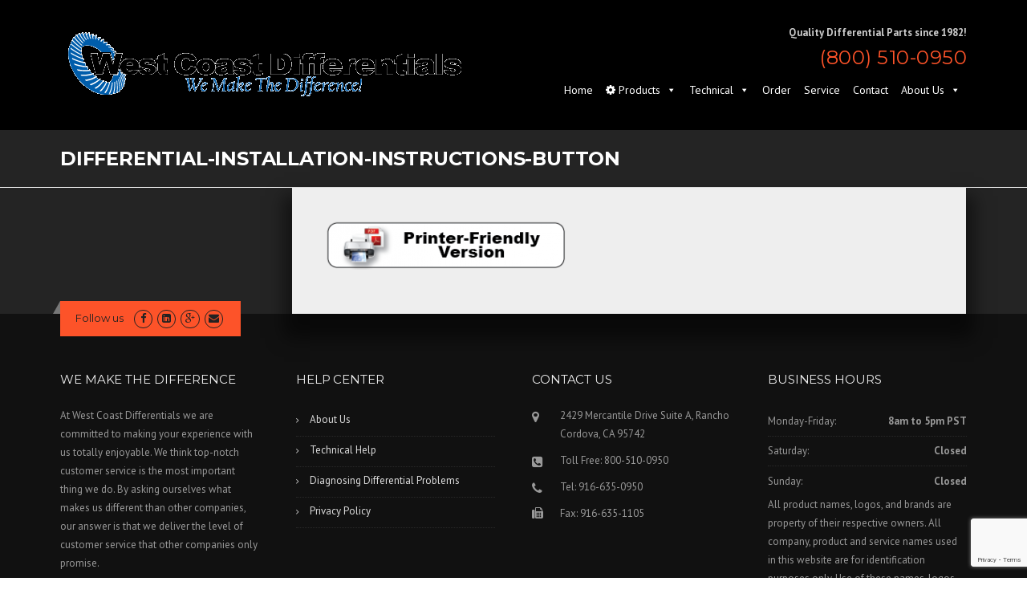

--- FILE ---
content_type: text/html; charset=UTF-8
request_url: https://differentials.com/technical-help-2/installation-instructions/differential-installation-instructions-button-3/
body_size: 17573
content:
<!DOCTYPE html>
<html lang="en-US">

<head>
    <meta charset="UTF-8">
    <meta name="viewport" content="width=device-width, initial-scale=1">
    <link rel="profile" href="https://gmpg.org/xfn/11">
    <link rel="pingback" href="https://differentials.com/xmlrpc.php">
    <meta name='robots' content='index, follow, max-image-preview:large, max-snippet:-1, max-video-preview:-1' />

	<!-- This site is optimized with the Yoast SEO plugin v23.0 - https://yoast.com/wordpress/plugins/seo/ -->
	<title>Differential-Installation-Instructions-Button - West Coast Differentials</title>
	<link rel="canonical" href="https://differentials.com/technical-help-2/installation-instructions/differential-installation-instructions-button-3/" />
	<meta property="og:locale" content="en_US" />
	<meta property="og:type" content="article" />
	<meta property="og:title" content="Differential-Installation-Instructions-Button - West Coast Differentials" />
	<meta property="og:url" content="https://differentials.com/technical-help-2/installation-instructions/differential-installation-instructions-button-3/" />
	<meta property="og:site_name" content="West Coast Differentials" />
	<meta property="article:modified_time" content="2022-01-24T22:34:53+00:00" />
	<meta property="og:image" content="https://differentials.com/technical-help-2/installation-instructions/differential-installation-instructions-button-3" />
	<meta property="og:image:width" content="316" />
	<meta property="og:image:height" content="65" />
	<meta property="og:image:type" content="image/png" />
	<meta name="twitter:card" content="summary_large_image" />
	<script type="application/ld+json" class="yoast-schema-graph">{"@context":"https://schema.org","@graph":[{"@type":"WebPage","@id":"https://differentials.com/technical-help-2/installation-instructions/differential-installation-instructions-button-3/","url":"https://differentials.com/technical-help-2/installation-instructions/differential-installation-instructions-button-3/","name":"Differential-Installation-Instructions-Button - West Coast Differentials","isPartOf":{"@id":"https://differentials.com/#website"},"primaryImageOfPage":{"@id":"https://differentials.com/technical-help-2/installation-instructions/differential-installation-instructions-button-3/#primaryimage"},"image":{"@id":"https://differentials.com/technical-help-2/installation-instructions/differential-installation-instructions-button-3/#primaryimage"},"thumbnailUrl":"https://differentials.com/wp-content/uploads/2011/08/Differential-Installation-Instructions-Button-1.png","datePublished":"2016-04-26T18:04:33+00:00","dateModified":"2022-01-24T22:34:53+00:00","breadcrumb":{"@id":"https://differentials.com/technical-help-2/installation-instructions/differential-installation-instructions-button-3/#breadcrumb"},"inLanguage":"en-US","potentialAction":[{"@type":"ReadAction","target":["https://differentials.com/technical-help-2/installation-instructions/differential-installation-instructions-button-3/"]}]},{"@type":"ImageObject","inLanguage":"en-US","@id":"https://differentials.com/technical-help-2/installation-instructions/differential-installation-instructions-button-3/#primaryimage","url":"https://differentials.com/wp-content/uploads/2011/08/Differential-Installation-Instructions-Button-1.png","contentUrl":"https://differentials.com/wp-content/uploads/2011/08/Differential-Installation-Instructions-Button-1.png","width":316,"height":65},{"@type":"BreadcrumbList","@id":"https://differentials.com/technical-help-2/installation-instructions/differential-installation-instructions-button-3/#breadcrumb","itemListElement":[{"@type":"ListItem","position":1,"name":"Home","item":"https://differentials.com/"},{"@type":"ListItem","position":2,"name":"Differential and Axle Technical Help","item":"https://differentials.com/technical-help-2/"},{"@type":"ListItem","position":3,"name":"Differential Installation Instructions","item":"https://differentials.com/technical-help-2/installation-instructions/"},{"@type":"ListItem","position":4,"name":"Differential-Installation-Instructions-Button"}]},{"@type":"WebSite","@id":"https://differentials.com/#website","url":"https://differentials.com/","name":"West Coast Differentials","description":"Differentials, Ring &amp; Pinion Gears and Axle Shafts.","potentialAction":[{"@type":"SearchAction","target":{"@type":"EntryPoint","urlTemplate":"https://differentials.com/?s={search_term_string}"},"query-input":"required name=search_term_string"}],"inLanguage":"en-US"}]}</script>
	<!-- / Yoast SEO plugin. -->


<link rel='dns-prefetch' href='//maxcdn.bootstrapcdn.com' />
<link rel='dns-prefetch' href='//fonts.googleapis.com' />
<link rel="alternate" type="application/rss+xml" title="West Coast Differentials &raquo; Feed" href="https://differentials.com/feed/" />
<style>@media screen and (max-width: 650px) {body {padding-bottom:60px;}}</style><link rel='stylesheet' id='js_composer_front-css' href='https://differentials.com/wp-content/plugins/js_composer/assets/css/js_composer.min.css?ver=6.6.0' type='text/css' media='all' />
<link rel='stylesheet' id='wp-block-library-css' href='https://differentials.com/wp-includes/css/dist/block-library/style.min.css?ver=edb469befd3649393690897d15863c9a' type='text/css' media='all' />
<style id='classic-theme-styles-inline-css' type='text/css'>
/*! This file is auto-generated */
.wp-block-button__link{color:#fff;background-color:#32373c;border-radius:9999px;box-shadow:none;text-decoration:none;padding:calc(.667em + 2px) calc(1.333em + 2px);font-size:1.125em}.wp-block-file__button{background:#32373c;color:#fff;text-decoration:none}
</style>
<style id='global-styles-inline-css' type='text/css'>
body{--wp--preset--color--black: #000000;--wp--preset--color--cyan-bluish-gray: #abb8c3;--wp--preset--color--white: #ffffff;--wp--preset--color--pale-pink: #f78da7;--wp--preset--color--vivid-red: #cf2e2e;--wp--preset--color--luminous-vivid-orange: #ff6900;--wp--preset--color--luminous-vivid-amber: #fcb900;--wp--preset--color--light-green-cyan: #7bdcb5;--wp--preset--color--vivid-green-cyan: #00d084;--wp--preset--color--pale-cyan-blue: #8ed1fc;--wp--preset--color--vivid-cyan-blue: #0693e3;--wp--preset--color--vivid-purple: #9b51e0;--wp--preset--gradient--vivid-cyan-blue-to-vivid-purple: linear-gradient(135deg,rgba(6,147,227,1) 0%,rgb(155,81,224) 100%);--wp--preset--gradient--light-green-cyan-to-vivid-green-cyan: linear-gradient(135deg,rgb(122,220,180) 0%,rgb(0,208,130) 100%);--wp--preset--gradient--luminous-vivid-amber-to-luminous-vivid-orange: linear-gradient(135deg,rgba(252,185,0,1) 0%,rgba(255,105,0,1) 100%);--wp--preset--gradient--luminous-vivid-orange-to-vivid-red: linear-gradient(135deg,rgba(255,105,0,1) 0%,rgb(207,46,46) 100%);--wp--preset--gradient--very-light-gray-to-cyan-bluish-gray: linear-gradient(135deg,rgb(238,238,238) 0%,rgb(169,184,195) 100%);--wp--preset--gradient--cool-to-warm-spectrum: linear-gradient(135deg,rgb(74,234,220) 0%,rgb(151,120,209) 20%,rgb(207,42,186) 40%,rgb(238,44,130) 60%,rgb(251,105,98) 80%,rgb(254,248,76) 100%);--wp--preset--gradient--blush-light-purple: linear-gradient(135deg,rgb(255,206,236) 0%,rgb(152,150,240) 100%);--wp--preset--gradient--blush-bordeaux: linear-gradient(135deg,rgb(254,205,165) 0%,rgb(254,45,45) 50%,rgb(107,0,62) 100%);--wp--preset--gradient--luminous-dusk: linear-gradient(135deg,rgb(255,203,112) 0%,rgb(199,81,192) 50%,rgb(65,88,208) 100%);--wp--preset--gradient--pale-ocean: linear-gradient(135deg,rgb(255,245,203) 0%,rgb(182,227,212) 50%,rgb(51,167,181) 100%);--wp--preset--gradient--electric-grass: linear-gradient(135deg,rgb(202,248,128) 0%,rgb(113,206,126) 100%);--wp--preset--gradient--midnight: linear-gradient(135deg,rgb(2,3,129) 0%,rgb(40,116,252) 100%);--wp--preset--font-size--small: 13px;--wp--preset--font-size--medium: 20px;--wp--preset--font-size--large: 36px;--wp--preset--font-size--x-large: 42px;--wp--preset--spacing--20: 0.44rem;--wp--preset--spacing--30: 0.67rem;--wp--preset--spacing--40: 1rem;--wp--preset--spacing--50: 1.5rem;--wp--preset--spacing--60: 2.25rem;--wp--preset--spacing--70: 3.38rem;--wp--preset--spacing--80: 5.06rem;--wp--preset--shadow--natural: 6px 6px 9px rgba(0, 0, 0, 0.2);--wp--preset--shadow--deep: 12px 12px 50px rgba(0, 0, 0, 0.4);--wp--preset--shadow--sharp: 6px 6px 0px rgba(0, 0, 0, 0.2);--wp--preset--shadow--outlined: 6px 6px 0px -3px rgba(255, 255, 255, 1), 6px 6px rgba(0, 0, 0, 1);--wp--preset--shadow--crisp: 6px 6px 0px rgba(0, 0, 0, 1);}:where(.is-layout-flex){gap: 0.5em;}:where(.is-layout-grid){gap: 0.5em;}body .is-layout-flex{display: flex;}body .is-layout-flex{flex-wrap: wrap;align-items: center;}body .is-layout-flex > *{margin: 0;}body .is-layout-grid{display: grid;}body .is-layout-grid > *{margin: 0;}:where(.wp-block-columns.is-layout-flex){gap: 2em;}:where(.wp-block-columns.is-layout-grid){gap: 2em;}:where(.wp-block-post-template.is-layout-flex){gap: 1.25em;}:where(.wp-block-post-template.is-layout-grid){gap: 1.25em;}.has-black-color{color: var(--wp--preset--color--black) !important;}.has-cyan-bluish-gray-color{color: var(--wp--preset--color--cyan-bluish-gray) !important;}.has-white-color{color: var(--wp--preset--color--white) !important;}.has-pale-pink-color{color: var(--wp--preset--color--pale-pink) !important;}.has-vivid-red-color{color: var(--wp--preset--color--vivid-red) !important;}.has-luminous-vivid-orange-color{color: var(--wp--preset--color--luminous-vivid-orange) !important;}.has-luminous-vivid-amber-color{color: var(--wp--preset--color--luminous-vivid-amber) !important;}.has-light-green-cyan-color{color: var(--wp--preset--color--light-green-cyan) !important;}.has-vivid-green-cyan-color{color: var(--wp--preset--color--vivid-green-cyan) !important;}.has-pale-cyan-blue-color{color: var(--wp--preset--color--pale-cyan-blue) !important;}.has-vivid-cyan-blue-color{color: var(--wp--preset--color--vivid-cyan-blue) !important;}.has-vivid-purple-color{color: var(--wp--preset--color--vivid-purple) !important;}.has-black-background-color{background-color: var(--wp--preset--color--black) !important;}.has-cyan-bluish-gray-background-color{background-color: var(--wp--preset--color--cyan-bluish-gray) !important;}.has-white-background-color{background-color: var(--wp--preset--color--white) !important;}.has-pale-pink-background-color{background-color: var(--wp--preset--color--pale-pink) !important;}.has-vivid-red-background-color{background-color: var(--wp--preset--color--vivid-red) !important;}.has-luminous-vivid-orange-background-color{background-color: var(--wp--preset--color--luminous-vivid-orange) !important;}.has-luminous-vivid-amber-background-color{background-color: var(--wp--preset--color--luminous-vivid-amber) !important;}.has-light-green-cyan-background-color{background-color: var(--wp--preset--color--light-green-cyan) !important;}.has-vivid-green-cyan-background-color{background-color: var(--wp--preset--color--vivid-green-cyan) !important;}.has-pale-cyan-blue-background-color{background-color: var(--wp--preset--color--pale-cyan-blue) !important;}.has-vivid-cyan-blue-background-color{background-color: var(--wp--preset--color--vivid-cyan-blue) !important;}.has-vivid-purple-background-color{background-color: var(--wp--preset--color--vivid-purple) !important;}.has-black-border-color{border-color: var(--wp--preset--color--black) !important;}.has-cyan-bluish-gray-border-color{border-color: var(--wp--preset--color--cyan-bluish-gray) !important;}.has-white-border-color{border-color: var(--wp--preset--color--white) !important;}.has-pale-pink-border-color{border-color: var(--wp--preset--color--pale-pink) !important;}.has-vivid-red-border-color{border-color: var(--wp--preset--color--vivid-red) !important;}.has-luminous-vivid-orange-border-color{border-color: var(--wp--preset--color--luminous-vivid-orange) !important;}.has-luminous-vivid-amber-border-color{border-color: var(--wp--preset--color--luminous-vivid-amber) !important;}.has-light-green-cyan-border-color{border-color: var(--wp--preset--color--light-green-cyan) !important;}.has-vivid-green-cyan-border-color{border-color: var(--wp--preset--color--vivid-green-cyan) !important;}.has-pale-cyan-blue-border-color{border-color: var(--wp--preset--color--pale-cyan-blue) !important;}.has-vivid-cyan-blue-border-color{border-color: var(--wp--preset--color--vivid-cyan-blue) !important;}.has-vivid-purple-border-color{border-color: var(--wp--preset--color--vivid-purple) !important;}.has-vivid-cyan-blue-to-vivid-purple-gradient-background{background: var(--wp--preset--gradient--vivid-cyan-blue-to-vivid-purple) !important;}.has-light-green-cyan-to-vivid-green-cyan-gradient-background{background: var(--wp--preset--gradient--light-green-cyan-to-vivid-green-cyan) !important;}.has-luminous-vivid-amber-to-luminous-vivid-orange-gradient-background{background: var(--wp--preset--gradient--luminous-vivid-amber-to-luminous-vivid-orange) !important;}.has-luminous-vivid-orange-to-vivid-red-gradient-background{background: var(--wp--preset--gradient--luminous-vivid-orange-to-vivid-red) !important;}.has-very-light-gray-to-cyan-bluish-gray-gradient-background{background: var(--wp--preset--gradient--very-light-gray-to-cyan-bluish-gray) !important;}.has-cool-to-warm-spectrum-gradient-background{background: var(--wp--preset--gradient--cool-to-warm-spectrum) !important;}.has-blush-light-purple-gradient-background{background: var(--wp--preset--gradient--blush-light-purple) !important;}.has-blush-bordeaux-gradient-background{background: var(--wp--preset--gradient--blush-bordeaux) !important;}.has-luminous-dusk-gradient-background{background: var(--wp--preset--gradient--luminous-dusk) !important;}.has-pale-ocean-gradient-background{background: var(--wp--preset--gradient--pale-ocean) !important;}.has-electric-grass-gradient-background{background: var(--wp--preset--gradient--electric-grass) !important;}.has-midnight-gradient-background{background: var(--wp--preset--gradient--midnight) !important;}.has-small-font-size{font-size: var(--wp--preset--font-size--small) !important;}.has-medium-font-size{font-size: var(--wp--preset--font-size--medium) !important;}.has-large-font-size{font-size: var(--wp--preset--font-size--large) !important;}.has-x-large-font-size{font-size: var(--wp--preset--font-size--x-large) !important;}
.wp-block-navigation a:where(:not(.wp-element-button)){color: inherit;}
:where(.wp-block-post-template.is-layout-flex){gap: 1.25em;}:where(.wp-block-post-template.is-layout-grid){gap: 1.25em;}
:where(.wp-block-columns.is-layout-flex){gap: 2em;}:where(.wp-block-columns.is-layout-grid){gap: 2em;}
.wp-block-pullquote{font-size: 1.5em;line-height: 1.6;}
</style>
<link rel='stylesheet' id='contact-form-7-css' href='https://differentials.com/wp-content/plugins/contact-form-7/includes/css/styles.css?ver=5.9.6' type='text/css' media='all' />
<link rel='stylesheet' id='rs-plugin-settings-css' href='https://differentials.com/wp-content/plugins/revslider/public/assets/css/settings.css?ver=5.4.7.2' type='text/css' media='all' />
<style id='rs-plugin-settings-inline-css' type='text/css'>
#rs-demo-id {}
</style>
<link rel='stylesheet' id='megamenu-css' href='https://differentials.com/wp-content/uploads/maxmegamenu/style.css?ver=6f01ad' type='text/css' media='all' />
<link rel='stylesheet' id='dashicons-css' href='https://differentials.com/wp-includes/css/dashicons.min.css?ver=edb469befd3649393690897d15863c9a' type='text/css' media='all' />
<link rel='stylesheet' id='wpcharming-style-css' href='https://differentials.com/wp-content/themes/construction/style.css?ver=edb469befd3649393690897d15863c9a' type='text/css' media='all' />
<link rel='stylesheet' id='wpcharming-fontawesome-css' href='//maxcdn.bootstrapcdn.com/font-awesome/4.4.0/css/font-awesome.min.css?ver=4.2.0' type='text/css' media='all' />
<link rel='stylesheet' id='redux-google-fonts-wpc_options-css' href='https://fonts.googleapis.com/css?family=PT+Sans%3A400%2C700%2C400italic%2C700italic%7CMontserrat%3A400%2C700&#038;subset=latin&#038;ver=1719077568' type='text/css' media='all' />
<link rel='stylesheet' id='call-now-button-modern-style-css' href='https://differentials.com/wp-content/plugins/call-now-button/resources/style/modern.css?ver=1.4.9' type='text/css' media='all' />
<script type="text/javascript" id="jquery-core-js-extra">
/* <![CDATA[ */
var header_fixed_setting = {"fixed_header":"1"};
/* ]]> */
</script>
<script type="text/javascript" src="https://differentials.com/wp-includes/js/jquery/jquery.min.js?ver=3.7.1" id="jquery-core-js"></script>
<script type="text/javascript" src="https://differentials.com/wp-includes/js/jquery/jquery-migrate.min.js?ver=3.4.1" id="jquery-migrate-js"></script>
<script type="text/javascript" src="https://differentials.com/wp-content/plugins/revslider/public/assets/js/jquery.themepunch.tools.min.js?ver=5.4.7.2" id="tp-tools-js"></script>
<script type="text/javascript" src="https://differentials.com/wp-content/plugins/revslider/public/assets/js/jquery.themepunch.revolution.min.js?ver=5.4.7.2" id="revmin-js"></script>
<script type="text/javascript" src="https://differentials.com/wp-content/themes/construction/assets/js/modernizr.min.js?ver=2.6.2" id="wpcharming-modernizr-js"></script>
<script type="text/javascript" src="https://differentials.com/wp-content/themes/construction/assets/js/libs.js?ver=edb469befd3649393690897d15863c9a" id="wpcharming-libs-js"></script>
<link rel="https://api.w.org/" href="https://differentials.com/wp-json/" /><link rel="alternate" type="application/json" href="https://differentials.com/wp-json/wp/v2/media/88773587" /><link rel="EditURI" type="application/rsd+xml" title="RSD" href="https://differentials.com/xmlrpc.php?rsd" />
<link rel="alternate" type="application/json+oembed" href="https://differentials.com/wp-json/oembed/1.0/embed?url=https%3A%2F%2Fdifferentials.com%2Ftechnical-help-2%2Finstallation-instructions%2Fdifferential-installation-instructions-button-3%2F" />
<link rel="alternate" type="text/xml+oembed" href="https://differentials.com/wp-json/oembed/1.0/embed?url=https%3A%2F%2Fdifferentials.com%2Ftechnical-help-2%2Finstallation-instructions%2Fdifferential-installation-instructions-button-3%2F&#038;format=xml" />
<!--[if lt IE 9]><script src="https://differentials.com/wp-content/themes/construction/assets/js/html5.min.js"></script><![endif]-->
<style id="theme_option_custom_css" type="text/css">
 @media screen and (min-width: 0px){ .show-sm{ display:inline; } .show-md{ display:none; } .show-lg{ display:none; } } @media screen and (min-width: 321px){ .show-sm{ display:none; } .show-md{ display:inline; } .show-lg{ display:none; } } @media screen and (min-width: 769px){ .show-sm{ display:none; } .show-md{ display:none; } .show-lg{ display:inline; } } 
</style>
<link rel="preconnect" href="//code.tidio.co"><meta name="generator" content="Powered by WPBakery Page Builder - drag and drop page builder for WordPress."/>
<meta name="generator" content="Powered by Slider Revolution 5.4.7.2 - responsive, Mobile-Friendly Slider Plugin for WordPress with comfortable drag and drop interface." />
<link rel="icon" href="https://differentials.com/wp-content/uploads/2017/05/favicon-100x100.png" sizes="32x32" />
<link rel="icon" href="https://differentials.com/wp-content/uploads/2017/05/favicon.png" sizes="192x192" />
<link rel="apple-touch-icon" href="https://differentials.com/wp-content/uploads/2017/05/favicon.png" />
<meta name="msapplication-TileImage" content="https://differentials.com/wp-content/uploads/2017/05/favicon.png" />
<script type="text/javascript">function setREVStartSize(e){									
						try{ e.c=jQuery(e.c);var i=jQuery(window).width(),t=9999,r=0,n=0,l=0,f=0,s=0,h=0;
							if(e.responsiveLevels&&(jQuery.each(e.responsiveLevels,function(e,f){f>i&&(t=r=f,l=e),i>f&&f>r&&(r=f,n=e)}),t>r&&(l=n)),f=e.gridheight[l]||e.gridheight[0]||e.gridheight,s=e.gridwidth[l]||e.gridwidth[0]||e.gridwidth,h=i/s,h=h>1?1:h,f=Math.round(h*f),"fullscreen"==e.sliderLayout){var u=(e.c.width(),jQuery(window).height());if(void 0!=e.fullScreenOffsetContainer){var c=e.fullScreenOffsetContainer.split(",");if (c) jQuery.each(c,function(e,i){u=jQuery(i).length>0?u-jQuery(i).outerHeight(!0):u}),e.fullScreenOffset.split("%").length>1&&void 0!=e.fullScreenOffset&&e.fullScreenOffset.length>0?u-=jQuery(window).height()*parseInt(e.fullScreenOffset,0)/100:void 0!=e.fullScreenOffset&&e.fullScreenOffset.length>0&&(u-=parseInt(e.fullScreenOffset,0))}f=u}else void 0!=e.minHeight&&f<e.minHeight&&(f=e.minHeight);e.c.closest(".rev_slider_wrapper").css({height:f})					
						}catch(d){console.log("Failure at Presize of Slider:"+d)}						
					};</script>
		<style type="text/css" id="wp-custom-css">
			.js .tmce-active .wp-editor-area {
    color: #000 !important;
}
		</style>
		<style type="text/css" title="dynamic-css" class="options-output">.site-header .site-branding{margin-top:0;margin-right:0;margin-bottom:0;margin-left:0;}.page-title-wrap{background-color:transparent;background-image:url('https://differentials.com/wp-content/uploads/2017/03/img-splats.jpg');}a, .primary-color, .wpc-menu a:hover, .wpc-menu > li.current-menu-item > a, .wpc-menu > li.current-menu-ancestor > a,
                                                       .entry-footer .post-categories li a:hover, .entry-footer .post-tags li a:hover,
                                                       .heading-404, .grid-item .grid-title a:hover, .widget a:hover, .widget #calendar_wrap a, .widget_recent_comments a,
                                                       #secondary .widget.widget_nav_menu ul li a:hover, #secondary .widget.widget_nav_menu ul li li a:hover, #secondary .widget.widget_nav_menu ul li li li a:hover,
                                                       #secondary .widget.widget_nav_menu ul li.current-menu-item a, .woocommerce ul.products li.product .price, .woocommerce .star-rating,
                                                       .iconbox-wrapper .iconbox-icon .primary, .iconbox-wrapper .iconbox-image .primary, .iconbox-wrapper a:hover,
                                                       .breadcrumbs a:hover, #comments .comment .comment-wrapper .comment-meta .comment-time:hover, #comments .comment .comment-wrapper .comment-meta .comment-reply-link:hover, #comments .comment .comment-wrapper .comment-meta .comment-edit-link:hover,
                                                       .nav-toggle-active i, .header-transparent .header-right-wrap .extract-element .phone-text, .site-header .header-right-wrap .extract-element .phone-text,
                                                       .wpb_wrapper .wpc-projects-light .esg-navigationbutton:hover, .wpb_wrapper .wpc-projects-light .esg-filterbutton:hover,.wpb_wrapper .wpc-projects-light .esg-sortbutton:hover,.wpb_wrapper .wpc-projects-light .esg-sortbutton-order:hover,.wpb_wrapper .wpc-projects-light .esg-cartbutton-order:hover,.wpb_wrapper .wpc-projects-light .esg-filterbutton.selected,
                                                       .wpb_wrapper .wpc-projects-dark .esg-navigationbutton:hover, .wpb_wrapper .wpc-projects-dark .esg-filterbutton:hover, .wpb_wrapper .wpc-projects-dark .esg-sortbutton:hover,.wpb_wrapper .wpc-projects-dark .esg-sortbutton-order:hover,.wpb_wrapper .wpc-projects-dark .esg-cartbutton-order:hover, .wpb_wrapper .wpc-projects-dark .esg-filterbutton.selected{color:#fd5329;}input[type="reset"], input[type="submit"], input[type="submit"], .wpc-menu ul li a:hover,
                                                       .wpc-menu ul li.current-menu-item > a, .loop-pagination a:hover, .loop-pagination span:hover,
                                                       .loop-pagination a.current, .loop-pagination span.current, .footer-social, .tagcloud a:hover, woocommerce #respond input#submit.alt, .woocommerce a.button.alt, .woocommerce button.button.alt, .woocommerce input.button.alt,
                                                       .woocommerce #respond input#submit.alt:hover, .woocommerce #respond input#submit.alt:focus, .woocommerce #respond input#submit.alt:active, .woocommerce a.button.alt:hover, .woocommerce a.button.alt:focus, .woocommerce a.button.alt:active, .woocommerce button.button.alt:hover, .woocommerce button.button.alt:focus, .woocommerce button.button.alt:active, .woocommerce input.button.alt:hover, .woocommerce input.button.alt:focus, .woocommerce input.button.alt:active,
                                                       .woocommerce span.onsale, .entry-content .wpb_content_element .wpb_tour_tabs_wrapper .wpb_tabs_nav li.ui-tabs-active a, .entry-content .wpb_content_element .wpb_accordion_header li.ui-tabs-active a,
                                                       .entry-content .wpb_content_element .wpb_accordion_wrapper .wpb_accordion_header.ui-state-active a,
                                                       .btn, .btn:hover, .btn-primary, .custom-heading .heading-line, .custom-heading .heading-line.primary,
                                                       .wpb_wrapper .eg-wpc_projects-element-1{background-color:#fd5329;}textarea:focus, input[type="date"]:focus, input[type="datetime"]:focus, input[type="datetime-local"]:focus, input[type="email"]:focus, input[type="month"]:focus, input[type="number"]:focus, input[type="password"]:focus, input[type="search"]:focus, input[type="tel"]:focus, input[type="text"]:focus, input[type="time"]:focus, input[type="url"]:focus, input[type="week"]:focus,
                                                       .entry-content blockquote, .woocommerce ul.products li.product a img:hover, .woocommerce div.product div.images img:hover{border-color:#fd5329;}#secondary .widget.widget_nav_menu ul li.current-menu-item a:before{border-left-color:#fd5329;}.secondary-color, .iconbox-wrapper .iconbox-icon .secondary, .iconbox-wrapper .iconbox-image .secondary{color:#00aeef;}.btn-secondary, .custom-heading .heading-line.secondary{background-color:#00aeef;}.hentry.sticky, .entry-content blockquote, .entry-meta .sticky-label,
                                .entry-author, #comments .comment .comment-wrapper, .page-title-wrap, .widget_wpc_posts ul li,
                                .inverted-column > .wpb_wrapper, .inverted-row, div.wpcf7-response-output{background-color:#f8f9f9;}hr, abbr, acronym, dfn, table, table > thead > tr > th, table > tbody > tr > th, table > tfoot > tr > th, table > thead > tr > td, table > tbody > tr > td, table > tfoot > tr > td,
                                fieldset, select, textarea, input[type="date"], input[type="datetime"], input[type="datetime-local"], input[type="email"], input[type="month"], input[type="number"], input[type="password"], input[type="search"], input[type="tel"], input[type="text"], input[type="time"], input[type="url"], input[type="week"],
                                .left-sidebar .content-area, .left-sidebar .sidebar, .right-sidebar .content-area, .right-sidebar .sidebar,
                                .site-header, .wpc-menu.wpc-menu-mobile, .wpc-menu.wpc-menu-mobile li, .blog .hentry, .archive .hentry, .search .hentry,
                                .page-header .page-title, .archive-title, .client-logo img, #comments .comment-list .pingback, .page-title-wrap, .page-header-wrap,
                                .portfolio-prev i, .portfolio-next i, #secondary .widget.widget_nav_menu ul li.current-menu-item a, .icon-button,
                                .woocommerce nav.woocommerce-pagination ul, .woocommerce nav.woocommerce-pagination ul li,woocommerce div.product .woocommerce-tabs ul.tabs:before, .woocommerce #content div.product .woocommerce-tabs ul.tabs:before, .woocommerce-page div.product .woocommerce-tabs ul.tabs:before, .woocommerce-page #content div.product .woocommerce-tabs ul.tabs:before,
                                .woocommerce div.product .woocommerce-tabs ul.tabs li:after, .woocommerce div.product .woocommerce-tabs ul.tabs li:before,
                                .woocommerce table.cart td.actions .coupon .input-text, .woocommerce #content table.cart td.actions .coupon .input-text, .woocommerce-page table.cart td.actions .coupon .input-text, .woocommerce-page #content table.cart td.actions .coupon .input-text,
                                .woocommerce form.checkout_coupon, .woocommerce form.login, .woocommerce form.register,.shop-elements i, .testimonial .testimonial-content, .breadcrumbs,
                                .woocommerce-cart .cart-collaterals .cart_totals table td, .woocommerce-cart .cart-collaterals .cart_totals table th,.carousel-prev, .carousel-next,.recent-news-meta,
                                .woocommerce ul.products li.product a img, .woocommerce div.product div.images img{border-color:#e9e9e9;}.site{background-color:#000000;}.layout-boxed{background-color:#333333;}body{font-family:"PT Sans";color:#777777;font-size:14px;}h1,h2,h3,h4,h5,h6, .font-heading{font-family:Montserrat;font-weight:normal;color:#333333;}</style><noscript><style> .wpb_animate_when_almost_visible { opacity: 1; }</style></noscript><style type="text/css">/** Mega Menu CSS: fs **/</style>
    <style>
        .responsiveCall {
            display: none;
            color: #fd5329;
            font-family: "Montserrat", Helvetica, Arial, sans-serif;
            font-size: 21px;
            font-weight: normal;
            letter-spacing: 0px;
            text-align: center;
            line-height: 21px;
            margin: 0;
            padding-bottom: 10px;
        }

        .responsiveCall a {
            text-decoration: underline;
        }

        .responsiveCall a:hover {
            color: #fff
        }

        .posted-on {
            color: #eee !important;
            margin-left: -24px;
        }

        .byline {
            display: none;
        }

        .g-recaptcha.wpcf7-recaptcha {
            margin-bottom: 15px;
        }

        .page-title-wrap h1 {
            font-size: 24px;
            font-weight: bold;
            text-transform: uppercase;
        }

        .site-header,
        .header-normal .site-header.fixed-on {
            box-shadow: none;
        }

        .page-header-wrap.clearfix {
            background-position: center top !important;
            padding-bottom: 40px !important;
            padding-top: 160px !important;
        }

        .page-header-wrap .container {
            padding: 0 480px 0 250px !important;
        }

        .page-header-wrap h1 {
            font-size: 24px;
            text-transform: inherit;
        }

        .page-header-wrap .page-subtitle {
            font-size: 16px;
            line-height: 24px;
        }

        #text-18 {
            margin-bottom: 0;
        }

        #text-19 .contact-info-box {
            color: #999;
        }

        .header-text {
            color: #ccc;
            font-size: 13px;
            font-weight: bold;
            text-align: right;
        }

        .phone-text.primary-color {
            display: block;
            font-size: 24px !important;
            text-align: right;
        }

        #masthead {
            padding-bottom: 30px;
        }

        .site-header .header-right-wrap .header-widget {
            margin-bottom: 0px;
        }

        .sidebar .iconbox-image>img {
            border: 3px solid rgba(0, 0, 0, 0.5);
            border-radius: 8px;
        }

        .uibox2 {
            background-color: #000;
            border: 4px solid #777;
            border-radius: 10px;
            box-shadow: 0 0 10px 0 rgba(0, 0, 0, 0.5) inset;
            margin-bottom: 20px;
            text-align: center;
        }

        .uibox {
            background-color: #011947;
            border: 4px solid #777;
            border-radius: 10px;
            box-shadow: 0 0 10px 0 rgba(0, 0, 0, 0.5) inset;
            margin-bottom: 20px;
        }

        .uibox>p,
        .uibox2>p {
            color: #ccc;
            margin: 20px;
        }

        .breadcrumbs span {
            font-size: 15px;
            font-weight: bold;
            margin-right: 30px;
        }

        .breadcrumbs a::before,
        .breadcrumbs a::after {
            right: 0;
        }

        .uibox ul li,
        .uibox ul,
        .uibox2 ul li,
        .uibox2 ul {
            color: #ccc;
            text-align: left;
        }

        .uibox2>blockquote {
            margin: 20px;
            text-align: left;
        }

        .uibox>h3,
        .uibox2>h3 {
            background-color: rgba(0, 0, 0, 0.3);
            border-bottom: 1px solid rgba(255, 255, 255, 0.1);
            border-radius: 5px 5px 0 0;
            color: #fff;
            padding: 10px 20px;
        }

        .container.right-sidebar .content-area {
            border-radius: 0 0 15px 15px;
            margin-bottom: 50px;
        }

        .entry-content a {
            text-decoration: underline;
        }

        .entry-content a:hover {
            color: #555;
        }

        .entry-content .alignleft {
            margin-right: 30px;
            margin-bottom: 30px;
        }

        .btn.btn-regular {
            text-decoration: none;
        }

        .page-title-wrap.page-title-has-button {}

        .header-text {
            color: #ccc;
        }

        .entry-content>h3 {
            font-family: "PT Sans";
            font-size: 18px;
            font-weight: bold;
            line-height: 28px;
        }

        .entry-content>p {
            line-height: 22px;
        }

        body {
            color: #555;
        }

        .page-title-wrap.page-title-has-button h1 {
            color: #fff;
            font-size: 28px;
            line-height: 45px;
        }

        .page-title-wrap {
            padding: 20px 0
        }

        .right-sidebar .sidebar {
            padding-right: 39px;
        }

        #content .container.right-sidebar {
            padding: 0;
        }

        #primary {
            background-color: #eee;
            padding: 40px;
            border-right: 1px solid #ccc;
            box-shadow: 0 20px 20px 10px rgba(0, 0, 0, 0.5);
        }

        .home #primary {
            padding-left: 0px;
            padding-right: 0px;
        }

        #masthead {}

        .prodlink {
            color: #333;
            display: block;
            font-weight: bold;
            line-height: 20px;
            text-decoration: underline !important;
        }

        .prodlink:hover {
            color: #fd5329;
        }

        blockquote {
            border-radius: 0 15px 15px 0;
            margin-top: 0;
        }

        #secondary .iconbox-wrapper.text-center {
            background: rgba(36, 36, 36, 1);
            background: -moz-linear-gradient(top, rgba(36, 36, 36, 1) 0%, rgba(0, 0, 0, 1) 50%, rgba(36, 36, 36, 1) 100%);
            background: -webkit-gradient(left top, left bottom, color-stop(0%, rgba(36, 36, 36, 1)), color-stop(50%, rgba(0, 0, 0, 1)), color-stop(100%, rgba(36, 36, 36, 1)));
            background: -webkit-linear-gradient(top, rgba(36, 36, 36, 1) 0%, rgba(0, 0, 0, 1) 50%, rgba(36, 36, 36, 1) 100%);
            background: -o-linear-gradient(top, rgba(36, 36, 36, 1) 0%, rgba(0, 0, 0, 1) 50%, rgba(36, 36, 36, 1) 100%);
            background: -ms-linear-gradient(top, rgba(36, 36, 36, 1) 0%, rgba(0, 0, 0, 1) 50%, rgba(36, 36, 36, 1) 100%);
            background: linear-gradient(to bottom, rgba(36, 36, 36, 1) 0%, rgba(0, 0, 0, 1) 50%, rgba(36, 36, 36, 1) 100%);
            filter: progid:DXImageTransform.Microsoft.gradient(startColorstr='#242424', endColorstr='#242424', GradientType=0);
            padding: 0 10px;
            margin: 20px 0;
        }

        #secondary .heading-title {
            color: #fff;
        }

        #secondary .iconbox-heading>a {
            color: #fd5329;
        }

        #secondary .iconbox-heading>a:hover {
            color: #fff;
        }

        #secondary .iconbox-desc>p {
            color: #ccc;
            line-height: 20px;
        }

        #primary {
            border-right: 0px solid #ccc;
        }

        .right-sidebar .sidebar {
            border-left: 0 solid #e9e9e9 !important;
        }

        .site-content {
            background-color: #242424 !important;
        }

        .home #primary {
            border-right: 0px;
        }

        .page-title-wrap.page-title-has-button {
            background-color: #242424 !important;
        }

        .page-title-wrap {
            background: #242424 url("https://zenxeon.com/concepts/differentials/wp-content/uploads/2017/04/differentials-5.jpg") no-repeat scroll center center;
            border-top: 0 none !important;
            color: #fff !important;
        }

        .page-title-wrap h1 {
            color: #fff;
        }

        .header-normal .site-header.fixed-on {
            background-color: rgba(0, 0, 0, 0.8);
        }

        .home .site-header {
            box-shadow: none;
        }


        .single .site-header.fixed-on,
        .site-header.fixed-on {
            background: rgba(0, 0, 0, 0) url("https://zenxeon.com/concepts/differentials/wp-content/uploads/2017/03/img-splats.jpg") no-repeat scroll 0 0;
            box-shadow: none
        }

        .single .site-header.header-fixed,
        .site-header.header-fixed {
            background: rgba(0, 0, 0, 0.8) none repeat scroll 0 0;
            box-shadow: none
        }

        .home .header-transparent .site-header.fixed-on {
            background-color: rgba(0, 0, 0, 0);
        }

        .sidebar .widget a {
            text-decoration: underline;
        }

        .site-content {
            background-color: #eee;
        }

        .page-title-wrap.page-title-has-button {
            background-color: #333;
            border-top: 0 none;
        }

        .breadcrumbs {
            background-color: #fd5329;
            margin-top: -1px;
            color: #fff;
            border-top: 1px solid #ff7350;
            border-bottom: 0px;
            display: none !important
        }

        .breadcrumbs a {
            color: #fff;
            font-size: 16px;
            font-weight: 600;
            letter-spacing: 0;
            text-decoration: underline;
        }

        .breadcrumbs a:hover {
            color: #fff;
            text-decoration: underline;
        }

        .page-title-wrap.page-title-has-button h1 {
            color: #fff;
        }

        #mega-menu-wrap-primary #mega-menu-primary>li.mega-menu-megamenu>ul.mega-sub-menu {
            left: auto !important;
        }

        .mega-menu-item-978 .mega-sub-menu {
            width: 1100px !important;
            right: 0px !important;
            background-color: #333 !important;
        }

        .mega-menu-item-978 .mega-sub-menu li {
            padding: 15px !important;
            white-space: normal !important;
        }

        #mega-menu-wrap-primary #mega-menu-primary>li.mega-menu-megamenu>ul.mega-sub-menu>li.mega-menu-item>a.mega-menu-link {
            border-width: 1px !important;
            border-color: #6b83a7 #404f67 #404f67 #6b83a7 !important;
        }

        ul.mega-sub-menu {
            box-shadow: 0 10px 8px 0px rgba(0, 0, 0, 0.5) !important;
            -webkit-box-shadow: 0 10px 8px 0px rgba(0, 0, 0, 0.5) !important;
            -moz-box-shadow: 0 10px 8px 0px rgba(0, 0, 0, 0.5) !important;
        }

        #mega-menu-wrap-primary #mega-menu-primary p {
            margin-bottom: 10px;
        }

        #introVidWhatWeDo,
        #whatwedo,
        #featuredworks,
        #brandTestimonials,
        #topEssentials {
            display: none;
        }

        .featured-box .featured-box-thumb img {
            border: 5px solid rgba(255, 255, 255, 0.3);
            border-radius: 30px;
        }

        .vc_row.wpb_row.vc_row-fluid.mobile-no-margin-top.inverted-row {
            background: rgba(248, 249, 249, 1);
            background: -moz-linear-gradient(top, rgba(248, 249, 249, 1) 0%, rgba(229, 229, 229, 1) 100%);
            background: -webkit-gradient(left top, left bottom, color-stop(0%, rgba(248, 249, 249, 1)), color-stop(100%, rgba(229, 229, 229, 1)));
            background: -webkit-linear-gradient(top, rgba(248, 249, 249, 1) 0%, rgba(229, 229, 229, 1) 100%);
            background: -o-linear-gradient(top, rgba(248, 249, 249, 1) 0%, rgba(229, 229, 229, 1) 100%);
            background: -ms-linear-gradient(top, rgba(248, 249, 249, 1) 0%, rgba(229, 229, 229, 1) 100%);
            background: linear-gradient(to bottom, rgba(248, 249, 249, 1) 0%, rgba(229, 229, 229, 1) 100%);
            filter: progid:DXImageTransform.Microsoft.gradient(startColorstr='#f8f9f9', endColorstr='#e5e5e5', GradientType=0);
            border-bottom: 5px solid #ccc;
        }

        #recentNews {
            background: rgba(229, 229, 229, 1);
            background: -moz-linear-gradient(top, rgba(229, 229, 229, 1) 0%, rgba(248, 249, 249, 1) 100%);
            background: -webkit-gradient(left top, left bottom, color-stop(0%, rgba(229, 229, 229, 1)), color-stop(100%, rgba(248, 249, 249, 1)));
            background: -webkit-linear-gradient(top, rgba(229, 229, 229, 1) 0%, rgba(248, 249, 249, 1) 100%);
            background: -o-linear-gradient(top, rgba(229, 229, 229, 1) 0%, rgba(248, 249, 249, 1) 100%);
            background: -ms-linear-gradient(top, rgba(229, 229, 229, 1) 0%, rgba(248, 249, 249, 1) 100%);
            background: linear-gradient(to bottom, rgba(229, 229, 229, 1) 0%, rgba(248, 249, 249, 1) 100%);
            filter: progid:DXImageTransform.Microsoft.gradient(startColorstr='#e5e5e5', endColorstr='#f8f9f9', GradientType=0);
        }

        #diffProducts .iconbox-wrapper .iconbox-image {
            padding-bottom: 0px;
        }

        #diffProducts a {
            text-decoration: underline;
            color: #fff
        }

        #diffProducts .heading-title,
        #essentialsRow .heading-title {
            color: #fff;
        }

        #diffProducts a:hover {
            color: #fd5329
        }

        #diffProducts.vc_row.wpb_row.vc_row-fluid {
            background: #011946 url("https://zenxeon.com/concepts/differentials/wp-content/uploads/2017/04/diff-bg5.png") no-repeat scroll center top;
            border-bottom: 1px solid #000e27;
        }

        #essentialsRow.vc_row.wpb_row.vc_row-fluid {
            background: #011946 url("https://zenxeon.com/concepts/differentials/wp-content/uploads/2017/04/diff-bg4.png") no-repeat scroll center bottom;
            border-top: 1px solid #203e75;
        }

        #essentialsRow .iconbox-desc>p {
            color: #aaa;
        }

        #essentialsRow img {
            box-shadow: 0 0 5px 0 rgba(0, 0, 0, 0.5);
            -moz-box-shadow: 0 0 5px 0 rgba(0, 0, 0, 0.5);
            -webkit-box-shadow: 0 0 5px 0 rgba(0, 0, 0, 0.5);
        }

        #essentialsRow a {
            text-decoration: underline;
            color: #fff;
        }

        #essentialsRow a:hover {
            color: #fd5329
        }

        .sub-menu .menu-item {
            float: left;
            width: 50%;
        }

        .wpc-menu ul {
            box-shadow: 0 0px 15px 0px rgba(0, 0, 0, 0.5);
        }

        .menu-item-979 a {
            width: 350px
        }

        .wpc-menu ul li a {
            background: #011947;
            border-top: 1px solid #01215d;
            border-bottom: 1px solid #001130;
            border-left: 1px solid #01215d;
            border-right: 1px solid #001130;
        }

        .wpc-menu ul li a {
            background: #fd5329;
            border-top: 1px solid #ff7f60;
            border-bottom: 1px solid #da3a13;
            border-left: 1px solid #ff7f60;
            border-right: 1px solid #da3a13;
            color: #fff;
        }

        .wpc-menu ul li a:hover {
            background: #da3a13;
        }

        #secondary .widget-title,
        .site-topbar .widget-title {
            color: #fff;
        }

        ul li,
        ol li {
            margin: 8px 0;
            text-align: left;
        }

        .full-screen .content-area-full {
            min-height: auto !important;
        }

        .page-id-2961 .content-area-full {
            background-color: #f5f5f5 !important;
        }

        .full-screen .content-area-full .wpcf7-form-control-wrap input[type="text"],
        .full-screen .content-area-full .wpcf7-form-control-wrap input[type="email"],
        .full-screen .content-area-full .wpcf7-form-control-wrap textarea {
            background-color: #fff;
        }

        .vc_tta-panel-title.vc_tta-controls-icon-position-right>a {
            background-color: #fd5329 !important;
            color: #fff !important;
        }

        .vc_tta-panel-title.vc_tta-controls-icon-position-right>a:hover {
            background-color: #666 !important;
        }

        .vc_tta-color-grey.vc_tta-style-classic .vc_active .vc_tta-panel-heading .vc_tta-controls-icon::after,
        .vc_tta-color-grey.vc_tta-style-classic .vc_active .vc_tta-panel-heading .vc_tta-controls-icon::before,
        .vc_tta-color-grey.vc_tta-style-classic .vc_tta-controls-icon::after,
        .vc_tta-color-grey.vc_tta-style-classic .vc_tta-controls-icon::before {
            border-color: #fff !important;
        }

        .sideContact {
            background-color: #fff;
            border: 5px solid #e5e5e5;
            border-radius: 10px;
            padding: 20px;
        }

        .entry-content .aligncenter.size-full,
        .entry-content .alignnone.size-full {
            border: 3px solid #ccc;
            border-radius: 10px;
        }

        hr,
        abbr,
        acronym,
        dfn,
        table,
        table>thead>tr>th,
        table>tbody>tr>th,
        table>tfoot>tr>th,
        table>thead>tr>td,
        table>tbody>tr>td,
        table>tfoot>tr>td,
        fieldset,
        select,
        textarea,
        input[type="date"],
        input[type="datetime"],
        input[type="datetime-local"],
        input[type="email"],
        input[type="month"],
        input[type="number"],
        input[type="password"],
        input[type="search"],
        input[type="tel"],
        input[type="text"],
        input[type="time"],
        input[type="url"],
        input[type="week"],
        .left-sidebar .content-area,
        .left-sidebar .sidebar,
        .right-sidebar .content-area,
        .right-sidebar .sidebar,
        .site-header,
        .wpc-menu.wpc-menu-mobile,
        .wpc-menu.wpc-menu-mobile li,
        .blog .hentry,
        .archive .hentry,
        .search .hentry,
        .page-header .page-title,
        .archive-title,
        .client-logo img,
        #comments .comment-list .pingback,
        .page-title-wrap,
        .page-header-wrap,
        .portfolio-prev i,
        .portfolio-next i,
        #secondary .widget.widget_nav_menu ul li.current-menu-item a,
        .icon-button,
        .woocommerce nav.woocommerce-pagination ul,
        .woocommerce nav.woocommerce-pagination ul li,
        woocommerce div.product .woocommerce-tabs ul.tabs::before,
        .woocommerce #content div.product .woocommerce-tabs ul.tabs::before,
        .woocommerce-page div.product .woocommerce-tabs ul.tabs::before,
        .woocommerce-page #content div.product .woocommerce-tabs ul.tabs::before,
        .woocommerce div.product .woocommerce-tabs ul.tabs li::after,
        .woocommerce div.product .woocommerce-tabs ul.tabs li::before,
        .woocommerce table.cart td.actions .coupon .input-text,
        .woocommerce #content table.cart td.actions .coupon .input-text,
        .woocommerce-page table.cart td.actions .coupon .input-text,
        .woocommerce-page #content table.cart td.actions .coupon .input-text,
        .woocommerce form.checkout_coupon,
        .woocommerce form.login,
        .woocommerce form.register,
        .shop-elements i,
        .testimonial .testimonial-content,
        .breadcrumbs,
        .woocommerce-cart .cart-collaterals .cart_totals table td,
        .woocommerce-cart .cart-collaterals .cart_totals table th,
        .carousel-prev,
        .carousel-next,
        .recent-news-meta,
        .woocommerce ul.products li.product a img,
        .woocommerce div.product div.images img {
            border-color: #eee;
        }

        .contenthr {
            height: 2px;
            background-color: #f5f5f5;
            border-top: 1px solid #ddd;
            margin: 30px 0;
            clear: both;
        }

        .prodthumb {
            border-radius: 15px;
            border: 5px solid #e5e5e5;
            margin-right: 30px;
        }

        .techbox {}

        .sideContact .wpb_text_column.wpb_content_element {
            margin-bottom: 20px;
        }

        .sideContact .custom-heading.wpb_content_element {
            margin-bottom: 10px;
        }

        .sideContact .wpcf7-form p {
            margin-bottom: 20px;
        }

        .wpc-menu a {
            padding: 0 12px 30px;
        }

        .menutest {
            display: none;
        }

        #menu-item-978 .sub-menu .menu-item {
            float: none;
            width: auto;
        }

        #menu-item-978 ul {
            left: auto !important;
            right: 0 !important;
        }

        .mega-menu-item-88775147,
        .mega-menu-item-88775149,
        .mega-menu-item-88775150,
        .mega-menu-item-88775148,
        .mega-menu-item-88775146,
        .mega-menu-item-88775145 {
            display: none !important;
        }

        #mega-menu-wrap-primary #mega-menu-primary>li.mega-menu-item>a.mega-menu-link {
            padding: 0 8px;
        }

        @media only screen and (max-width: 1100px) {
            .mega-menu-item.mega-menu-item-type-custom.mega-menu-item-object-custom.mega-current-menu-item.mega-current_page_item.mega-menu-item-home.mega-align-bottom-left.mega-menu-flyout.mega-menu-item-88775348 {
                display: none;
            }

            .mega-menu-item.mega-menu-item-type-custom.mega-menu-item-object-custom.mega-current-menu-item.mega-current_page_item.mega-menu-item-home.mega-align-bottom-left.mega-menu-flyout.mega-menu-item-88775348 {
                display: none !important;
            }

            .responsiveCall {
                display: block;
            }

            .vc_row.wpb_row.vc_row-fluid.mobile-no-margin-top.inverted-row {
                padding-top: 200px;
            }

            .mega-menu-item-978 .mega-sub-menu {
                background-color: #222 !important;
            }

            .mega-menu-item-88775147,
            .mega-menu-item-88775149,
            .mega-menu-item-88775150,
            .mega-menu-item-88775148,
            .mega-menu-item-88775146,
            .mega-menu-item-88775145 {
                display: inline-block !important;
                padding: 0 !important;
            }

            #mega-menu-item-text-15,
            #mega-menu-item-text-16,
            #mega-menu-item-text-14 {
                display: none !important;
            }

            #mega-menu-wrap-primary #mega-menu-primary>li.mega-menu-megamenu>ul.mega-sub-menu>li.mega-menu-item {
                padding: 0px !important;
            }

            .home #primary {
                padding-left: 0;
                padding-right: 0;
                padding-top: 0;
            }

            .mobile-no-margin-top {
                margin-top: 0 !important;
            }

            .fit-screen {
                display: none !important;
            }

            .header-transparent .site-header {
                position: relative;
            }

            .site-header .header-right-wrap {
                padding-bottom: 0;
            }

            .page-header-wrap.clearfix {
                display: none;
            }

            #masthead {
                padding-bottom: 0;
                padding-top: 0;
            }

            .site-header .site-branding {
                background: rgba(0, 0, 0, 0) url("https://zenxeon.com/concepts/differentials/wp-content/uploads/2017/03/img-splats.jpg") repeat scroll 0 0;
            }

            #mega-menu-wrap-primary .mega-menu-toggle {
                border-radius: 0;

                background: rgba(253, 83, 41, 1);
                background: -moz-linear-gradient(top, rgba(253, 83, 41, 1) 0%, rgba(232, 77, 38, 1) 100%);
                background: -webkit-gradient(left top, left bottom, color-stop(0%, rgba(253, 83, 41, 1)), color-stop(100%, rgba(232, 77, 38, 1)));
                background: -webkit-linear-gradient(top, rgba(253, 83, 41, 1) 0%, rgba(232, 77, 38, 1) 100%);
                background: -o-linear-gradient(top, rgba(253, 83, 41, 1) 0%, rgba(232, 77, 38, 1) 100%);
                background: -ms-linear-gradient(top, rgba(253, 83, 41, 1) 0%, rgba(232, 77, 38, 1) 100%);
                background: linear-gradient(to bottom, rgba(253, 83, 41, 1) 0%, rgba(232, 77, 38, 1) 100%);
                filter: progid:DXImageTransform.Microsoft.gradient(startColorstr='#fd5329', endColorstr='#e84d26', GradientType=0);
                border-bottom: 1px solid #fd5329;
            }

            .tp-leftarrow,
            .tp-rightarrow {
                display: none !important;
            }

            #masthead .container {
                padding: 0;
            }

            .home .site-content {
                margin-top: -90px;
            }

            #mega-menu-wrap-primary .mega-menu-toggle {
                box-shadow: 0 0 5px 3px rgba(0, 0, 0, 0.5);
            }

            .site-header .site-branding {
                float: none;
                text-align: center;
                width: 100%;
            }

            .tp-parallax-wrap {
                display: none !important;
            }

            .mega-menu-item-978 .mega-sub-menu {
                width: 100% !important;
            }

            .menutest {
                display: block;
            }

            .wpc-menu ul li a {
                background: #fff none repeat scroll 0 0;
                border-width: 0;
            }

            #mega-menu-wrap-primary #mega-menu-primary>li.mega-menu-item {
                border-color: #516483 currentcolor #303b4e;
                border-style: solid none;
                border-width: 1px 0;
            }

            .page-header-wrap .container {
                padding: 20px 250px 0px 250px !important;
            }

            #mega-menu-wrap-primary .mega-menu-toggle .mega-toggle-block-right {
                float: none;
                margin-right: 0px;
            }
        }

        @media only screen and (max-width: 1000px) {
            .vc_row.wpb_row.vc_row-fluid.mobile-no-margin-top.inverted-row {
                padding-top: 180px;
            }

            .home .site-content {
                margin-top: -70px;
            }

            .page-header-wrap .container {
                padding: 20px 100px 0 !important;
            }
        }

        @media only screen and (max-width: 940px) {
            .vc_row.wpb_row.vc_row-fluid.mobile-no-margin-top.inverted-row {
                padding-top: 160px;
            }

            .home .site-content {
                margin-top: -50px;
            }
        }

        @media only screen and (max-width: 900px) {
            .home .site-content {
                margin-top: -50px;
            }
        }

        @media only screen and (max-width: 820px) {
            .vc_row.wpb_row.vc_row-fluid.mobile-no-margin-top.inverted-row {
                padding-top: 120px;
            }

            .home .site-content {
                margin-top: -10px;
            }
        }

        @media only screen and (max-width: 790px) {
            .vc_row.wpb_row.vc_row-fluid.mobile-no-margin-top.inverted-row {
                padding-top: 0px;
            }

            .home .site-content {
                margin-top: 0px;
            }
        }

        @media only screen and (max-width: 570px) {
            .home .site-content {
                margin-top: 0px;
            }

            .home #primary {
                padding-top: 0;
            }

            .site-branding img {
                max-width: 100% !important;
            }
        }

        @media only screen and (max-width: 500px) {
            .site-header .site-branding {
                max-width: 100%;
                margin-bottom: 0px;
            }

            .home .site-header .site-branding {
                margin-bottom: 0px;
            }

            .page-header-wrap .container {
                display: none !important;
            }
        }

        @media only screen and (max-width: 420px) {
            .site-content {
                margin-top: 0px;
            }

            .home .site-content {
                margin-top: 0px;
            }

            #masthead .container {
                padding: 0;
            }

            .home .site-header .site-branding {
                margin-bottom: 0px;
            }
        }

        .taena {
            clear: both;
            border-color: #6b83a7 #404f67 #404f67 #6b83a7;
            border-style: solid;
            border-width: 1px;
            color: #fff;
            display: block;
            margin: 0;
            padding: 10px;
        }

        .taena:hover {
            background-color: #404f67;
        }

        iframe {
            width: 100%;
        }

        #secondary {
            border-color: #222;
        }

        .single .site-content,
        .search .site-content,
        .category .site-content,
        .category-frontpage .site-content,
        .archive .site-content {
            background-color: #eee !important;
        }

        .single #primary,
        .search #primary,
        .category #primary,
        .category-frontpage #primary,
        .archive #primary {
            box-shadow: none !important;
        }

        .single #secondary,
        .search #secondary,
        .category #secondary,
        .category-frontpage #secondary,
        .archive #secondary {
            background-color: #fff;
            border: 5px solid #e5e5e5;
            border-radius: 10px;
            color: #555;
            margin-top: 40px;
            margin-bottom: 40px;
            padding: 20px;
        }

        .single #secondary .widget-title,
        .search #secondary .widget-title,
        .category #secondary .widget-title,
        .category-frontpage #secondary .widget-title,
        .archive #secondary .widget-title {
            color: #666 !important;
            font-family: Montserrat;
            font-size: 20px !important;
            font-weight: bold !important;
        }

        .single #secondary .widget,
        .search #secondary .widget,
        .category #secondary .widget,
        .category-frontpage #secondary .widget,
        .archive #secondary .widget {
            margin-bottom: 20px;
        }

        .archive .page-title-wrap,
        .category .page-title-wrap {
            border-bottom: 1px solid #e9e9e9 !important;
            border-top: 1px solid #e9e9e9 !important;
        }

        .page-title-wrap.kulang,
        .page-title-wrap.hanap {
            display: none;
        }

        .single .page-title-wrap.kulang {
            display: block;
            border-bottom: 1px solid #e9e9e9 !important;
            border-top: 1px solid #e9e9e9 !important;
        }

        .search .page-title-wrap.hanap {
            display: block;
            border-bottom: 1px solid #e9e9e9 !important;
            border-top: 1px solid #e9e9e9 !important;
        }

        #archives-2>select {
            width: 100%;
        }

        #categories-2>select {
            width: 100%;
        }
    </style>
</head>

<body data-rsssl=1 class="attachment attachment-template-default attachmentid-88773587 attachment-png mega-menu-primary header-header-default header-fixed-on header-normal chrome osx wpb-js-composer js-comp-ver-6.6.0 vc_responsive">
    <!-- Global site tag (gtag.js) - Google Analytics -->
    <script async src="https://www.googletagmanager.com/gtag/js?id=G-3D0PQRH57N"></script>
    <script>
        window.dataLayer = window.dataLayer || [];

        function gtag() {
            dataLayer.push(arguments);
        }
        gtag('js', new Date());

        // Existing Google Analytics tag
        gtag('config', 'G-3D0PQRH57N');

        // New Google Ads Conversion Tracking tag
        gtag('config', 'AW-1017582398');
    </script>

    <script>
        function gtag_report_conversion(url) {
            var callback = function() {
                if (typeof(url) != 'undefined') {
                    window.location = url;
                }
            };
            gtag('event', 'conversion', {
                'send_to': 'AW-1017582398/JaMoCJWFgMwZEL6mnOUD',
                'event_callback': callback
            });
            return false;
        }
    </script>

    <div id="page" class="hfeed site">

        <a class="skip-link screen-reader-text" href="#content">Skip to content</a>

        <header id="masthead" class="site-header fixed-on" role="banner">
            <div class="header-wrap">
                <div class="container">
                    <div class="site-branding">
                                                    <a href="https://differentials.com/" title="West Coast Differentials" rel="home">
                                <img src="https://differentials.com/wp-content/uploads/2024/04/West-Coast-Differentials-Logo.png" alt="" />
                            </a>
                                                <div class="responsiveCall"><i class="fa fa-phone-square" aria-hidden="true"></i> Call: <a href="tel:8005100950"><strong>(800) 510-0950</strong></a></div>
                    </div><!-- /.site-branding -->

                    <div class="header-right-wrap clearfix">

                        <div class="header-widget">
                            <div class="header-right-widgets clearfix">

                                <div class="header-extract clearfix">

                                                                            <div class="extract-element">
                                            <div class="header-social">
                                                                                                                                                                                                                                                                                                                                                                                                                                                                                                                                                                                                                                                                                            </div>
                                        </div>
                                    
                                                                            <div class="extract-element">
                                            <span class="header-text">Quality Differential Parts since 1982!</span> <span class="phone-text primary-color">(800) 510-0950</span>
                                        </div>
                                    
                                    
                                </div>

                            </div>
                        </div>
                        <!-- #site-navigation -->
                        <div id="mega-menu-wrap-primary" class="mega-menu-wrap"><div class="mega-menu-toggle"><div class="mega-toggle-blocks-left"></div><div class="mega-toggle-blocks-center"></div><div class="mega-toggle-blocks-right"><div class='mega-toggle-block mega-menu-toggle-block mega-toggle-block-1' id='mega-toggle-block-1' tabindex='0'><span class='mega-toggle-label' role='button' aria-expanded='false'><span class='mega-toggle-label-closed'>MENU</span><span class='mega-toggle-label-open'>MENU</span></span></div></div></div><ul id="mega-menu-primary" class="mega-menu max-mega-menu mega-menu-horizontal mega-no-js" data-event="hover" data-effect="fade_up" data-effect-speed="200" data-effect-mobile="disabled" data-effect-speed-mobile="0" data-mobile-force-width="false" data-second-click="go" data-document-click="collapse" data-vertical-behaviour="standard" data-breakpoint="1100" data-unbind="true" data-mobile-state="collapse_all" data-hover-intent-timeout="300" data-hover-intent-interval="100"><li class='mega-menu-item mega-menu-item-type-custom mega-menu-item-object-custom mega-menu-item-home mega-align-bottom-left mega-menu-flyout mega-menu-item-88775348' id='mega-menu-item-88775348'><a class="mega-menu-link" href="https://differentials.com/" tabindex="0">Home</a></li><li class='mega-menu-item mega-menu-item-type-custom mega-menu-item-object-custom mega-menu-item-has-children mega-menu-megamenu mega-align-bottom-left mega-menu-megamenu mega-menu-item-973' id='mega-menu-item-973'><a class="mega-menu-link" href="https://differentials.com/gear-axle-products/" aria-haspopup="true" aria-expanded="false" tabindex="0"><i class="fa fa-cog"></i> Products<span class="mega-indicator"></span></a>
<ul class="mega-sub-menu">
<li class='mega-menu-item mega-menu-item-type-custom mega-menu-item-object-custom mega-menu-columns-1-of-2 mega-menu-item-88778565' id='mega-menu-item-88778565'><a class="mega-menu-link" href="/differential-parts-catalog/">Online Catalog / Find Parts</a></li><li class='mega-menu-item mega-menu-item-type-custom mega-menu-item-object-custom mega-menu-columns-1-of-2 mega-menu-item-979' id='mega-menu-item-979'><a class="mega-menu-link" href="/products/ring-and-pinion-gears/">Ring and Pinion Gears</a></li><li class='mega-menu-item mega-menu-item-type-custom mega-menu-item-object-custom mega-menu-columns-1-of-2 mega-menu-clear mega-menu-item-980' id='mega-menu-item-980'><a class="mega-menu-link" href="/product-differentials/">Differentials</a></li><li class='mega-menu-item mega-menu-item-type-custom mega-menu-item-object-custom mega-menu-columns-1-of-2 mega-menu-item-981' id='mega-menu-item-981'><a class="mega-menu-link" href="/products/differential-rebuild-kits/">Install / Rebuild Kits</a></li><li class='mega-menu-item mega-menu-item-type-custom mega-menu-item-object-custom mega-menu-columns-1-of-2 mega-menu-clear mega-menu-item-1094' id='mega-menu-item-1094'><a class="mega-menu-link" href="/products/axle-shafts/">Axle Shafts</a></li><li class='mega-menu-item mega-menu-item-type-custom mega-menu-item-object-custom mega-menu-columns-1-of-2 mega-menu-item-1095' id='mega-menu-item-1095'><a class="mega-menu-link" href="/products/third-members/">Complete 3rd Members</a></li><li class='mega-menu-item mega-menu-item-type-custom mega-menu-item-object-custom mega-menu-columns-1-of-2 mega-menu-clear mega-menu-item-1096' id='mega-menu-item-1096'><a class="mega-menu-link" href="/differential-covers/">Differential Covers</a></li><li class='mega-menu-item mega-menu-item-type-custom mega-menu-item-object-custom mega-menu-columns-1-of-2 mega-menu-item-1097' id='mega-menu-item-1097'><a class="mega-menu-link" href="/axle-bearing-seal-kits/">Axle Bearings & Seals</a></li><li class='mega-menu-item mega-menu-item-type-custom mega-menu-item-object-custom mega-menu-columns-1-of-2 mega-menu-clear mega-menu-item-1098' id='mega-menu-item-1098'><a class="mega-menu-link" href="/pinion-yokes-flanges/">Yokes & Flanges</a></li><li class='mega-menu-item mega-menu-item-type-custom mega-menu-item-object-custom mega-menu-columns-1-of-2 mega-menu-item-1100' id='mega-menu-item-1100'><a class="mega-menu-link" href="/products/small-differential-and-axle-parts/">Miscellaneous Parts</a></li><li class='mega-menu-item mega-menu-item-type-custom mega-menu-item-object-custom mega-menu-columns-1-of-2 mega-menu-clear mega-menu-item-1099' id='mega-menu-item-1099'><a class="mega-menu-link" href="/ball-joints/">Ball Joints & U-Joints</a></li><li class='mega-menu-item mega-menu-item-type-custom mega-menu-item-object-custom mega-menu-columns-1-of-2 mega-menu-item-1101' id='mega-menu-item-1101'><a class="mega-menu-link" href="/differential-repair-tools/">Differential Tools</a></li><li class='mega-menu-item mega-menu-item-type-post_type mega-menu-item-object-page mega-menu-columns-1-of-2 mega-menu-clear mega-menu-item-88782065' id='mega-menu-item-88782065'><a class="mega-menu-link" href="https://differentials.com/arb-air-compressors-accessories/">ARB Air Compressors & Parts</a></li><li class='mega-menu-item mega-menu-item-type-custom mega-menu-item-object-custom mega-menu-columns-1-of-2 mega-menu-item-1102' id='mega-menu-item-1102'><a class="mega-menu-link" href="/west-coast-differentials-apparel/">WCD Apparel</a></li></ul>
</li><li class='mega-menu-item mega-menu-item-type-custom mega-menu-item-object-custom mega-menu-item-has-children mega-menu-megamenu mega-align-bottom-left mega-menu-megamenu mega-menu-item-974' id='mega-menu-item-974'><a class="mega-menu-link" href="https://differentials.com/technical-help/" aria-haspopup="true" aria-expanded="false" tabindex="0">Technical<span class="mega-indicator"></span></a>
<ul class="mega-sub-menu">
<li class='mega-menu-item mega-menu-item-type-post_type mega-menu-item-object-page mega-menu-columns-1-of-2 mega-menu-item-88782096' id='mega-menu-item-88782096'><a class="mega-menu-link" href="https://differentials.com/technical-help-2/">View All Tech Topics</a></li><li class='mega-menu-item mega-menu-item-type-post_type mega-menu-item-object-page mega-menu-columns-1-of-2 mega-menu-item-88778556' id='mega-menu-item-88778556'><a class="mega-menu-link" href="https://differentials.com/technical-help-2/differential-identification/">Differential Identification</a></li><li class='mega-menu-item mega-menu-item-type-post_type mega-menu-item-object-page mega-menu-columns-1-of-2 mega-menu-clear mega-menu-item-88778562' id='mega-menu-item-88778562'><a class="mega-menu-link" href="https://differentials.com/technical-help-2/installation-instructions/">Installation Instructions</a></li><li class='mega-menu-item mega-menu-item-type-post_type mega-menu-item-object-page mega-menu-columns-1-of-2 mega-menu-item-88778558' id='mega-menu-item-88778558'><a class="mega-menu-link" href="https://differentials.com/technical-help-2/differential-gear-ratio-calculator/">Gear Ratio Calculators</a></li><li class='mega-menu-item mega-menu-item-type-post_type mega-menu-item-object-page mega-menu-columns-1-of-2 mega-menu-clear mega-menu-item-88778564' id='mega-menu-item-88778564'><a class="mega-menu-link" href="https://differentials.com/technical-help-2/differential-set-up-specifications/">Setup & Torque Specs</a></li><li class='mega-menu-item mega-menu-item-type-post_type mega-menu-item-object-page mega-menu-columns-1-of-2 mega-menu-item-88779842' id='mega-menu-item-88779842'><a class="mega-menu-link" href="https://differentials.com/gm-axle-ratio-identification-codes/">GM RPO Codes</a></li><li class='mega-menu-item mega-menu-item-type-post_type mega-menu-item-object-page mega-menu-columns-1-of-2 mega-menu-clear mega-menu-item-88778557' id='mega-menu-item-88778557'><a class="mega-menu-link" href="https://differentials.com/technical-help-2/carrier-breaks/">Carrier Breaks</a></li><li class='mega-menu-item mega-menu-item-type-post_type mega-menu-item-object-page mega-menu-columns-1-of-2 mega-menu-item-88778559' id='mega-menu-item-88778559'><a class="mega-menu-link" href="https://differentials.com/diagnosing-differential-problems/">Diagnosing Problems</a></li><li class='mega-menu-item mega-menu-item-type-post_type mega-menu-item-object-page mega-menu-columns-1-of-2 mega-menu-clear mega-menu-item-88778561' id='mega-menu-item-88778561'><a class="mega-menu-link" href="https://differentials.com/technical-help-2/failure-analysis/">Failure Analysis</a></li><li class='mega-menu-item mega-menu-item-type-post_type mega-menu-item-object-page mega-menu-columns-1-of-2 mega-menu-item-88778560' id='mega-menu-item-88778560'><a class="mega-menu-link" href="https://differentials.com/technical-help-2/axle-measurement/">How to Measure</a></li><li class='mega-menu-item mega-menu-item-type-custom mega-menu-item-object-custom mega-menu-columns-1-of-2 mega-menu-clear mega-menu-item-88781501' id='mega-menu-item-88781501'><a class="mega-menu-link" href="https://www.sierragear.com/differential-repair-help-topics/ring-pinion-gear-break-in/">New Gear Break-In Procedure</a></li><li class='mega-menu-item mega-menu-item-type-post_type mega-menu-item-object-page mega-menu-columns-1-of-2 mega-menu-item-88782059' id='mega-menu-item-88782059'><a class="mega-menu-link" href="https://differentials.com/differential-exploded-views-parts-identification/">Exploded View Diagrams</a></li><li class='mega-menu-item mega-menu-item-type-post_type mega-menu-item-object-page mega-menu-columns-1-of-2 mega-menu-clear mega-menu-item-88778563' id='mega-menu-item-88778563'><a class="mega-menu-link" href="https://differentials.com/technical-help-2/differential-faqs/">FAQ's</a></li></ul>
</li><li class='mega-menu-item mega-menu-item-type-custom mega-menu-item-object-custom mega-align-bottom-left mega-menu-flyout mega-menu-item-975' id='mega-menu-item-975'><a class="mega-menu-link" href="https://differentials.com/order-differential-parts/" tabindex="0">Order</a></li><li class='mega-menu-item mega-menu-item-type-custom mega-menu-item-object-custom mega-align-bottom-left mega-menu-flyout mega-menu-item-976' id='mega-menu-item-976'><a class="mega-menu-link" href="https://differentials.com/service/" tabindex="0">Service</a></li><li class='mega-menu-item mega-menu-item-type-custom mega-menu-item-object-custom mega-align-bottom-left mega-menu-flyout mega-menu-item-977' id='mega-menu-item-977'><a class="mega-menu-link" href="https://differentials.com/about-us-2/contact-wcd/" tabindex="0">Contact</a></li><li class='mega-menu-item mega-menu-item-type-custom mega-menu-item-object-custom mega-menu-item-has-children mega-menu-megamenu mega-align-bottom-left mega-menu-megamenu mega-menu-item-978' id='mega-menu-item-978'><a class="mega-menu-link" href="https://differentials.com/about-us/" aria-haspopup="true" aria-expanded="false" tabindex="0">About Us<span class="mega-indicator"></span></a>
<ul class="mega-sub-menu">
<li class='mega-menu-item mega-menu-item-type-widget widget_text mega-menu-columns-1-of-3 mega-menu-item-text-15' id='mega-menu-item-text-15'>			<div class="textwidget"><h2 style="color:#fff; margin-bottom:0;">About Us</h2>
<div><img style="width:100%; height:2px;" src="https://differentials.com/wp-content/uploads/2017/05/taediv2.png" /></div>
<p><img src="https://differentials.com/wp-content/uploads/2015/02/About-Us-180-X-180.jpg" width="100" height="100" style="float:left; margin-right:10px; margin-top:5px; box-shadow: 2px 2px 2px rgba(0, 0, 0, 0.3);" />West Coast Differentials has been distributing quality differential and axle parts since 1982. We believe that our exceptional customer service and product knowledge is what sets us apart from the competition. Give us a try, we think you'll be glad you did!</p>
<p><a class="taena" href="https://differentials.com/about-us/">ABOUT US</a><a href="https://differentials.com/meet-the-team/" class="taena">MEET THE TEAM</a><a href="https://differentials.com/about-us-2/our-vehicles/" class="taena">OUR VEHICLES</a></p>
</div>
		</li><li class='mega-menu-item mega-menu-item-type-widget widget_text mega-menu-columns-1-of-3 mega-menu-item-text-16' id='mega-menu-item-text-16'>			<div class="textwidget"><h2 style="color:#fff;margin-bottom:0;">Our Catalog</h2>
<div><img style="width:100%; height:2px;" src="https://differentials.com/wp-content/uploads/2017/05/taediv2.png" /></div>
<p><img src="https://differentials.com/wp-content/uploads/2017/04/Download-Our-Catalog-180-x180.jpg" width="100" height="100" style="float:left; margin-right:10px; margin-top:5px; box-shadow: 2px 2px 2px rgba(0, 0, 0, 0.3);" />The most current parts and application information can always be found here on our website or by calling one of our differential parts experts. All of the parts we sell are also used every day in our busy service shop. This gives us confidence in the quality of the parts we sell.</p>
<p><a class="taena" href="https://differentials.com/differential-application-guides/">APPLICATION GUIDES</a><a class="taena" href="https://differentials.com/technical-help/">TECH TOPICS</a><a href="https://differentials.com/frequently-asked-questions/" class="taena">FAQS</a></p>
</div>
		</li><li class='mega-menu-item mega-menu-item-type-widget widget_text mega-menu-columns-1-of-3 mega-menu-item-text-14' id='mega-menu-item-text-14'>			<div class="textwidget"><h4 style="color:#fff; font-weight:bold;">OUR LOCATION</h4><iframe src="https://www.google.com/maps/embed?pb=!1m18!1m12!1m3!1d3117.575619948177!2d-121.2542246850163!3d38.61263697961559!2m3!1f0!2f0!3f0!3m2!1i1024!2i768!4f13.1!3m3!1m2!1s0x809ae784c617fd79%3A0x4199a449e049d0ba!2sWest+Coast+Differentials!5e0!3m2!1sen!2sph!4v1491400158584" frameborder="0" style="border:0" allowfullscreen></iframe>

<div class="contact-info-box"><div class="contact-info-item"><div class="contact-text"><i class="fa fa-map-marker"></i></div><div class="contact-value">2429 Mercantile Drive Suite A,<br/>Rancho Cordova, CA 95742</div></div><div class="contact-info-item"><div class="contact-text"><i class="fa fa-phone-square"></i></div><div class="contact-value">Toll Free: 800-510-0950</div></div></div></div>
		</li><li class='mega-menu-item mega-menu-item-type-post_type mega-menu-item-object-page mega-menu-columns-1-of-3 mega-menu-clear mega-menu-item-88775150' id='mega-menu-item-88775150'><a class="mega-menu-link" href="https://differentials.com/our-vehicles/">Our Vehicles</a></li><li class='mega-menu-item mega-menu-item-type-post_type mega-menu-item-object-page mega-hide-on-desktop mega-menu-columns-1-of-3 mega-menu-item-88778249' id='mega-menu-item-88778249'><a class="mega-menu-link" href="https://differentials.com/meet-the-team/">Meet the Team</a></li><li class='mega-menu-item mega-menu-item-type-post_type mega-menu-item-object-page mega-menu-columns-1-of-3 mega-menu-item-88775147' id='mega-menu-item-88775147'><a class="mega-menu-link" href="https://differentials.com/about-us/">About Us</a></li><li class='mega-menu-item mega-menu-item-type-post_type mega-menu-item-object-page mega-menu-columns-1-of-3 mega-menu-clear mega-menu-item-88775148' id='mega-menu-item-88775148'><a class="mega-menu-link" href="https://differentials.com/differential-parts-catalog/">Differential Parts Catalog</a></li></ul>
</li></ul></div>                        <!-- #site-navigation -->
                    </div>
                </div>

            </div>
        </header><!-- #masthead -->

        <div id="content" class="site-content">
            <div class="page-title-wrap kulang">
                <div class="container">
                    <h1 class="page-entry-title">Featured Products and Specials</h1>
                </div>
            </div>
            <div class="page-title-wrap hanap">
                <div class="container">
                    <h1 class="page-entry-title">Search</h1>
                </div>
            </div>
				<div class="page-title-wrap ">
			<div class="container">
				<h1 class="page-entry-title ">
					Differential-Installation-Instructions-Button				</h1>
							</div>
		</div>
		
					<div class="breadcrumbs">
				<div class="container">
					<!-- Breadcrumb NavXT 7.3.1 -->
<span property="itemListElement" typeof="ListItem"><a property="item" typeof="WebPage" title="Go to West Coast Differentials." href="https://differentials.com" class="home"><span property="name">West Coast Differentials</span></a><meta property="position" content="1"></span><span property="itemListElement" typeof="ListItem"><a property="item" typeof="WebPage" title="Go to Differential and Axle Technical Help." href="https://differentials.com/technical-help-2/" class="post post-page"><span property="name">Differential and Axle Technical Help</span></a><meta property="position" content="2"></span><span property="itemListElement" typeof="ListItem"><a property="item" typeof="WebPage" title="Go to Differential Installation Instructions." href="https://differentials.com/technical-help-2/installation-instructions/" class="post post-page"><span property="name">Differential Installation Instructions</span></a><meta property="position" content="3"></span><span property="itemListElement" typeof="ListItem"><span property="name">Differential-Installation-Instructions-Button</span><meta property="position" content="4"></span>				</div>
			</div>
			
		<div id="content-wrap" class="container left-sidebar">
			<div id="primary" class="content-area">
				<main id="main" class="site-main" role="main">

					
						<article id="post-88773587" class="post-88773587 attachment type-attachment status-inherit hentry">

							<div class="entry-content">

								<p class="attachment"><a href='https://differentials.com/wp-content/uploads/2011/08/Differential-Installation-Instructions-Button-1.png'><img decoding="async" width="300" height="62" src="https://differentials.com/wp-content/uploads/2011/08/Differential-Installation-Instructions-Button-1-300x62.png" class="attachment-medium size-medium" alt="" srcset="https://differentials.com/wp-content/uploads/2011/08/Differential-Installation-Instructions-Button-1-300x62.png 300w, https://differentials.com/wp-content/uploads/2011/08/Differential-Installation-Instructions-Button-1.png 316w" sizes="(max-width: 300px) 100vw, 300px" /></a></p>

							</div><!-- .entry-content -->

						</article><!-- #post-## -->

						
					
				</main><!-- #main -->
			</div><!-- #primary -->

			
		</div> <!-- /#content-wrap -->


	</div><!-- #content -->

	<div class="clear"></div>

	<footer id="colophon" class="site-footer" role="contentinfo">

		<div class="footer-connect">
			<div class="container">

								<div class="footer-social">
					 <label class="font-heading" for="">Follow us</label> 										<a target="_blank" href="http://www.facebook.com/WestCoastDifferentials" title="Facebook"><i class="fa fa-facebook"></i></a> 					<a target="_blank" href="#" title="Linkedin"><i class="fa fa-linkedin-square"></i></a> 										<a target="_blank" href="#" title="Google Plus"><i class="fa fa-google-plus"></i></a> 																																			<a target="_blank" href="#" title="Email"><i class="fa fa-envelope"></i></a> 									</div>
							</div>
		</div>

		<div class="container">

						<div class="footer-widgets-area">
													<div class="sidebar-footer footer-columns footer-4-columns clearfix">
													<div id="footer-1" class="footer-1 footer-column widget-area" role="complementary">
								<aside id="text-2" class="widget widget_text"><h3 class="widget-title">We Make the Difference</h3>			<div class="textwidget"><p>At West Coast Differentials we are committed to making your experience with us totally enjoyable. We think top-notch customer service is the most important thing we do. By asking ourselves what makes us different than other companies, our answer is that we deliver the level of customer service that other companies only promise.</p>
</div>
		</aside>							</div>
														<div id="footer-2" class="footer-2 footer-column widget-area" role="complementary">
								<aside id="nav_menu-2" class="widget widget_nav_menu"><h3 class="widget-title">Help Center</h3><div class="menu-help-center-container"><ul id="menu-help-center" class="menu"><li id="menu-item-88774835" class="menu-item menu-item-type-post_type menu-item-object-page menu-item-88774835"><a href="https://differentials.com/about-us/">About Us</a></li>
<li id="menu-item-88774839" class="menu-item menu-item-type-post_type menu-item-object-page menu-item-88774839"><a href="https://differentials.com/technical-help/">Technical Help</a></li>
<li id="menu-item-88774838" class="menu-item menu-item-type-post_type menu-item-object-page menu-item-88774838"><a href="https://differentials.com/diagnosing-differential-problems/">Diagnosing Differential Problems</a></li>
<li id="menu-item-88774836" class="menu-item menu-item-type-post_type menu-item-object-page menu-item-88774836"><a href="https://differentials.com/privacy-policy/">Privacy Policy</a></li>
</ul></div></aside>							</div>
														<div id="footer-3" class="footer-3 footer-column widget-area" role="complementary">
								<aside id="text-3" class="widget widget_text"><h3 class="widget-title">Contact Us</h3>			<div class="textwidget"><div class="contact-info-box"><div class="contact-info-item"><div class="contact-text"><i class="fa fa-map-marker"></i></div><div class="contact-value">2429 Mercantile Drive Suite A, Rancho Cordova, CA 95742</div></div><div class="contact-info-item"><div class="contact-text"><i class="fa fa-phone-square"></i></div><div class="contact-value">Toll Free: 800-510-0950</div></div><div class="contact-info-item"><div class="contact-text"><i class="fa fa-phone"></i></div><div class="contact-value">Tel: 916-635-0950</div></div><div class="contact-info-item"><div class="contact-text"><i class="fa fa-fax"></i></div><div class="contact-value">Fax: 916-635-1105</div></div></div></div>
		</aside>							</div>
														<div id="footer-4" class="footer-4 footer-column widget-area" role="complementary">
								<aside id="text-4" class="widget widget_text"><h3 class="widget-title">Business Hours</h3>			<div class="textwidget"><div class="contact-info-box"><ul class="hours"><li>Monday-Friday: <span>8am to 5pm PST</span></li><li>Saturday: <span>Closed</span></li><li>Sunday: <span>Closed</span></li></ul></div>

All product names, logos, and brands are property of their respective owners. All company, product and service names used in this website are for identification purposes only. Use of these names, logos, and brands does not imply endorsement.</div>
		</aside>							</div>
												</div>
							</div>
					</div>
		<div class="site-info-wrapper">
			<div class="container">
				<div class="site-info clearfix">
					<div class="copy_text">
						 Copyright © 2024 West Coast Differentials | Website Design by <a href="http://www.zenxeon.com" target="_blank">Zenxeon Technologies</a> 					</div>
					<div class="footer-menu">
											</div>
				</div>
			</div>
		</div>
	</footer><!-- #colophon -->

</div><!-- #page -->

<div id="btt"><i class="fa fa-angle-double-up"></i></div>

<!-- Call Now Button 1.4.9 (https://callnowbutton.com) [renderer:modern]-->
<a  href="tel:8005100950" id="callnowbutton" class="call-now-button  cnb-zoom-100  cnb-zindex-10  cnb-text  cnb-full cnb-full-bottom cnb-displaymode cnb-displaymode-mobile-only" style="background-color:#fd5329;" onclick='return gtag_report_conversion("tel:8005100950");'><img alt="" src="[data-uri]" width="40"><span style="color:#ffffff">Call Now</span></a><script type="text/javascript" src="https://differentials.com/wp-content/plugins/contact-form-7/includes/swv/js/index.js?ver=5.9.6" id="swv-js"></script>
<script type="text/javascript" id="contact-form-7-js-extra">
/* <![CDATA[ */
var wpcf7 = {"api":{"root":"https:\/\/differentials.com\/wp-json\/","namespace":"contact-form-7\/v1"},"cached":"1"};
/* ]]> */
</script>
<script type="text/javascript" src="https://differentials.com/wp-content/plugins/contact-form-7/includes/js/index.js?ver=5.9.6" id="contact-form-7-js"></script>
<script type="text/javascript" src="https://differentials.com/wp-content/themes/construction/assets/js/theme.js?ver=edb469befd3649393690897d15863c9a" id="wpcharming-theme-js"></script>
<script type="text/javascript" src="https://www.google.com/recaptcha/api.js?render=6Lf4apwrAAAAAArACIon5oKjJbEnCIZaujvjoRAz&amp;ver=3.0" id="google-recaptcha-js"></script>
<script type="text/javascript" src="https://differentials.com/wp-includes/js/dist/vendor/wp-polyfill-inert.min.js?ver=3.1.2" id="wp-polyfill-inert-js"></script>
<script type="text/javascript" src="https://differentials.com/wp-includes/js/dist/vendor/regenerator-runtime.min.js?ver=0.14.0" id="regenerator-runtime-js"></script>
<script type="text/javascript" src="https://differentials.com/wp-includes/js/dist/vendor/wp-polyfill.min.js?ver=3.15.0" id="wp-polyfill-js"></script>
<script type="text/javascript" id="wpcf7-recaptcha-js-extra">
/* <![CDATA[ */
var wpcf7_recaptcha = {"sitekey":"6Lf4apwrAAAAAArACIon5oKjJbEnCIZaujvjoRAz","actions":{"homepage":"homepage","contactform":"contactform"}};
/* ]]> */
</script>
<script type="text/javascript" src="https://differentials.com/wp-content/plugins/contact-form-7/modules/recaptcha/index.js?ver=5.9.6" id="wpcf7-recaptcha-js"></script>
<script type="text/javascript" src="https://differentials.com/wp-includes/js/hoverIntent.min.js?ver=1.10.2" id="hoverIntent-js"></script>
<script type="text/javascript" id="megamenu-js-extra">
/* <![CDATA[ */
var megamenu = {"timeout":"300","interval":"100"};
/* ]]> */
</script>
<script type="text/javascript" src="https://differentials.com/wp-content/plugins/megamenu/js/maxmegamenu.js?ver=3.3.1" id="megamenu-js"></script>
<script type='text/javascript'>
document.tidioChatCode = "wkyi5lskdkpq3nowejcjgu62wsvheuh4";
(function() {
  function asyncLoad() {
    var tidioScript = document.createElement("script");
    tidioScript.type = "text/javascript";
    tidioScript.async = true;
    tidioScript.src = "//code.tidio.co/wkyi5lskdkpq3nowejcjgu62wsvheuh4.js";
    document.body.appendChild(tidioScript);
  }
  if (window.attachEvent) {
    window.attachEvent("onload", asyncLoad);
  } else {
    window.addEventListener("load", asyncLoad, false);
  }
})();
</script></body>
</html>


--- FILE ---
content_type: text/html; charset=utf-8
request_url: https://www.google.com/recaptcha/api2/anchor?ar=1&k=6Lf4apwrAAAAAArACIon5oKjJbEnCIZaujvjoRAz&co=aHR0cHM6Ly9kaWZmZXJlbnRpYWxzLmNvbTo0NDM.&hl=en&v=PoyoqOPhxBO7pBk68S4YbpHZ&size=invisible&anchor-ms=20000&execute-ms=30000&cb=z7oymmiy6i94
body_size: 48633
content:
<!DOCTYPE HTML><html dir="ltr" lang="en"><head><meta http-equiv="Content-Type" content="text/html; charset=UTF-8">
<meta http-equiv="X-UA-Compatible" content="IE=edge">
<title>reCAPTCHA</title>
<style type="text/css">
/* cyrillic-ext */
@font-face {
  font-family: 'Roboto';
  font-style: normal;
  font-weight: 400;
  font-stretch: 100%;
  src: url(//fonts.gstatic.com/s/roboto/v48/KFO7CnqEu92Fr1ME7kSn66aGLdTylUAMa3GUBHMdazTgWw.woff2) format('woff2');
  unicode-range: U+0460-052F, U+1C80-1C8A, U+20B4, U+2DE0-2DFF, U+A640-A69F, U+FE2E-FE2F;
}
/* cyrillic */
@font-face {
  font-family: 'Roboto';
  font-style: normal;
  font-weight: 400;
  font-stretch: 100%;
  src: url(//fonts.gstatic.com/s/roboto/v48/KFO7CnqEu92Fr1ME7kSn66aGLdTylUAMa3iUBHMdazTgWw.woff2) format('woff2');
  unicode-range: U+0301, U+0400-045F, U+0490-0491, U+04B0-04B1, U+2116;
}
/* greek-ext */
@font-face {
  font-family: 'Roboto';
  font-style: normal;
  font-weight: 400;
  font-stretch: 100%;
  src: url(//fonts.gstatic.com/s/roboto/v48/KFO7CnqEu92Fr1ME7kSn66aGLdTylUAMa3CUBHMdazTgWw.woff2) format('woff2');
  unicode-range: U+1F00-1FFF;
}
/* greek */
@font-face {
  font-family: 'Roboto';
  font-style: normal;
  font-weight: 400;
  font-stretch: 100%;
  src: url(//fonts.gstatic.com/s/roboto/v48/KFO7CnqEu92Fr1ME7kSn66aGLdTylUAMa3-UBHMdazTgWw.woff2) format('woff2');
  unicode-range: U+0370-0377, U+037A-037F, U+0384-038A, U+038C, U+038E-03A1, U+03A3-03FF;
}
/* math */
@font-face {
  font-family: 'Roboto';
  font-style: normal;
  font-weight: 400;
  font-stretch: 100%;
  src: url(//fonts.gstatic.com/s/roboto/v48/KFO7CnqEu92Fr1ME7kSn66aGLdTylUAMawCUBHMdazTgWw.woff2) format('woff2');
  unicode-range: U+0302-0303, U+0305, U+0307-0308, U+0310, U+0312, U+0315, U+031A, U+0326-0327, U+032C, U+032F-0330, U+0332-0333, U+0338, U+033A, U+0346, U+034D, U+0391-03A1, U+03A3-03A9, U+03B1-03C9, U+03D1, U+03D5-03D6, U+03F0-03F1, U+03F4-03F5, U+2016-2017, U+2034-2038, U+203C, U+2040, U+2043, U+2047, U+2050, U+2057, U+205F, U+2070-2071, U+2074-208E, U+2090-209C, U+20D0-20DC, U+20E1, U+20E5-20EF, U+2100-2112, U+2114-2115, U+2117-2121, U+2123-214F, U+2190, U+2192, U+2194-21AE, U+21B0-21E5, U+21F1-21F2, U+21F4-2211, U+2213-2214, U+2216-22FF, U+2308-230B, U+2310, U+2319, U+231C-2321, U+2336-237A, U+237C, U+2395, U+239B-23B7, U+23D0, U+23DC-23E1, U+2474-2475, U+25AF, U+25B3, U+25B7, U+25BD, U+25C1, U+25CA, U+25CC, U+25FB, U+266D-266F, U+27C0-27FF, U+2900-2AFF, U+2B0E-2B11, U+2B30-2B4C, U+2BFE, U+3030, U+FF5B, U+FF5D, U+1D400-1D7FF, U+1EE00-1EEFF;
}
/* symbols */
@font-face {
  font-family: 'Roboto';
  font-style: normal;
  font-weight: 400;
  font-stretch: 100%;
  src: url(//fonts.gstatic.com/s/roboto/v48/KFO7CnqEu92Fr1ME7kSn66aGLdTylUAMaxKUBHMdazTgWw.woff2) format('woff2');
  unicode-range: U+0001-000C, U+000E-001F, U+007F-009F, U+20DD-20E0, U+20E2-20E4, U+2150-218F, U+2190, U+2192, U+2194-2199, U+21AF, U+21E6-21F0, U+21F3, U+2218-2219, U+2299, U+22C4-22C6, U+2300-243F, U+2440-244A, U+2460-24FF, U+25A0-27BF, U+2800-28FF, U+2921-2922, U+2981, U+29BF, U+29EB, U+2B00-2BFF, U+4DC0-4DFF, U+FFF9-FFFB, U+10140-1018E, U+10190-1019C, U+101A0, U+101D0-101FD, U+102E0-102FB, U+10E60-10E7E, U+1D2C0-1D2D3, U+1D2E0-1D37F, U+1F000-1F0FF, U+1F100-1F1AD, U+1F1E6-1F1FF, U+1F30D-1F30F, U+1F315, U+1F31C, U+1F31E, U+1F320-1F32C, U+1F336, U+1F378, U+1F37D, U+1F382, U+1F393-1F39F, U+1F3A7-1F3A8, U+1F3AC-1F3AF, U+1F3C2, U+1F3C4-1F3C6, U+1F3CA-1F3CE, U+1F3D4-1F3E0, U+1F3ED, U+1F3F1-1F3F3, U+1F3F5-1F3F7, U+1F408, U+1F415, U+1F41F, U+1F426, U+1F43F, U+1F441-1F442, U+1F444, U+1F446-1F449, U+1F44C-1F44E, U+1F453, U+1F46A, U+1F47D, U+1F4A3, U+1F4B0, U+1F4B3, U+1F4B9, U+1F4BB, U+1F4BF, U+1F4C8-1F4CB, U+1F4D6, U+1F4DA, U+1F4DF, U+1F4E3-1F4E6, U+1F4EA-1F4ED, U+1F4F7, U+1F4F9-1F4FB, U+1F4FD-1F4FE, U+1F503, U+1F507-1F50B, U+1F50D, U+1F512-1F513, U+1F53E-1F54A, U+1F54F-1F5FA, U+1F610, U+1F650-1F67F, U+1F687, U+1F68D, U+1F691, U+1F694, U+1F698, U+1F6AD, U+1F6B2, U+1F6B9-1F6BA, U+1F6BC, U+1F6C6-1F6CF, U+1F6D3-1F6D7, U+1F6E0-1F6EA, U+1F6F0-1F6F3, U+1F6F7-1F6FC, U+1F700-1F7FF, U+1F800-1F80B, U+1F810-1F847, U+1F850-1F859, U+1F860-1F887, U+1F890-1F8AD, U+1F8B0-1F8BB, U+1F8C0-1F8C1, U+1F900-1F90B, U+1F93B, U+1F946, U+1F984, U+1F996, U+1F9E9, U+1FA00-1FA6F, U+1FA70-1FA7C, U+1FA80-1FA89, U+1FA8F-1FAC6, U+1FACE-1FADC, U+1FADF-1FAE9, U+1FAF0-1FAF8, U+1FB00-1FBFF;
}
/* vietnamese */
@font-face {
  font-family: 'Roboto';
  font-style: normal;
  font-weight: 400;
  font-stretch: 100%;
  src: url(//fonts.gstatic.com/s/roboto/v48/KFO7CnqEu92Fr1ME7kSn66aGLdTylUAMa3OUBHMdazTgWw.woff2) format('woff2');
  unicode-range: U+0102-0103, U+0110-0111, U+0128-0129, U+0168-0169, U+01A0-01A1, U+01AF-01B0, U+0300-0301, U+0303-0304, U+0308-0309, U+0323, U+0329, U+1EA0-1EF9, U+20AB;
}
/* latin-ext */
@font-face {
  font-family: 'Roboto';
  font-style: normal;
  font-weight: 400;
  font-stretch: 100%;
  src: url(//fonts.gstatic.com/s/roboto/v48/KFO7CnqEu92Fr1ME7kSn66aGLdTylUAMa3KUBHMdazTgWw.woff2) format('woff2');
  unicode-range: U+0100-02BA, U+02BD-02C5, U+02C7-02CC, U+02CE-02D7, U+02DD-02FF, U+0304, U+0308, U+0329, U+1D00-1DBF, U+1E00-1E9F, U+1EF2-1EFF, U+2020, U+20A0-20AB, U+20AD-20C0, U+2113, U+2C60-2C7F, U+A720-A7FF;
}
/* latin */
@font-face {
  font-family: 'Roboto';
  font-style: normal;
  font-weight: 400;
  font-stretch: 100%;
  src: url(//fonts.gstatic.com/s/roboto/v48/KFO7CnqEu92Fr1ME7kSn66aGLdTylUAMa3yUBHMdazQ.woff2) format('woff2');
  unicode-range: U+0000-00FF, U+0131, U+0152-0153, U+02BB-02BC, U+02C6, U+02DA, U+02DC, U+0304, U+0308, U+0329, U+2000-206F, U+20AC, U+2122, U+2191, U+2193, U+2212, U+2215, U+FEFF, U+FFFD;
}
/* cyrillic-ext */
@font-face {
  font-family: 'Roboto';
  font-style: normal;
  font-weight: 500;
  font-stretch: 100%;
  src: url(//fonts.gstatic.com/s/roboto/v48/KFO7CnqEu92Fr1ME7kSn66aGLdTylUAMa3GUBHMdazTgWw.woff2) format('woff2');
  unicode-range: U+0460-052F, U+1C80-1C8A, U+20B4, U+2DE0-2DFF, U+A640-A69F, U+FE2E-FE2F;
}
/* cyrillic */
@font-face {
  font-family: 'Roboto';
  font-style: normal;
  font-weight: 500;
  font-stretch: 100%;
  src: url(//fonts.gstatic.com/s/roboto/v48/KFO7CnqEu92Fr1ME7kSn66aGLdTylUAMa3iUBHMdazTgWw.woff2) format('woff2');
  unicode-range: U+0301, U+0400-045F, U+0490-0491, U+04B0-04B1, U+2116;
}
/* greek-ext */
@font-face {
  font-family: 'Roboto';
  font-style: normal;
  font-weight: 500;
  font-stretch: 100%;
  src: url(//fonts.gstatic.com/s/roboto/v48/KFO7CnqEu92Fr1ME7kSn66aGLdTylUAMa3CUBHMdazTgWw.woff2) format('woff2');
  unicode-range: U+1F00-1FFF;
}
/* greek */
@font-face {
  font-family: 'Roboto';
  font-style: normal;
  font-weight: 500;
  font-stretch: 100%;
  src: url(//fonts.gstatic.com/s/roboto/v48/KFO7CnqEu92Fr1ME7kSn66aGLdTylUAMa3-UBHMdazTgWw.woff2) format('woff2');
  unicode-range: U+0370-0377, U+037A-037F, U+0384-038A, U+038C, U+038E-03A1, U+03A3-03FF;
}
/* math */
@font-face {
  font-family: 'Roboto';
  font-style: normal;
  font-weight: 500;
  font-stretch: 100%;
  src: url(//fonts.gstatic.com/s/roboto/v48/KFO7CnqEu92Fr1ME7kSn66aGLdTylUAMawCUBHMdazTgWw.woff2) format('woff2');
  unicode-range: U+0302-0303, U+0305, U+0307-0308, U+0310, U+0312, U+0315, U+031A, U+0326-0327, U+032C, U+032F-0330, U+0332-0333, U+0338, U+033A, U+0346, U+034D, U+0391-03A1, U+03A3-03A9, U+03B1-03C9, U+03D1, U+03D5-03D6, U+03F0-03F1, U+03F4-03F5, U+2016-2017, U+2034-2038, U+203C, U+2040, U+2043, U+2047, U+2050, U+2057, U+205F, U+2070-2071, U+2074-208E, U+2090-209C, U+20D0-20DC, U+20E1, U+20E5-20EF, U+2100-2112, U+2114-2115, U+2117-2121, U+2123-214F, U+2190, U+2192, U+2194-21AE, U+21B0-21E5, U+21F1-21F2, U+21F4-2211, U+2213-2214, U+2216-22FF, U+2308-230B, U+2310, U+2319, U+231C-2321, U+2336-237A, U+237C, U+2395, U+239B-23B7, U+23D0, U+23DC-23E1, U+2474-2475, U+25AF, U+25B3, U+25B7, U+25BD, U+25C1, U+25CA, U+25CC, U+25FB, U+266D-266F, U+27C0-27FF, U+2900-2AFF, U+2B0E-2B11, U+2B30-2B4C, U+2BFE, U+3030, U+FF5B, U+FF5D, U+1D400-1D7FF, U+1EE00-1EEFF;
}
/* symbols */
@font-face {
  font-family: 'Roboto';
  font-style: normal;
  font-weight: 500;
  font-stretch: 100%;
  src: url(//fonts.gstatic.com/s/roboto/v48/KFO7CnqEu92Fr1ME7kSn66aGLdTylUAMaxKUBHMdazTgWw.woff2) format('woff2');
  unicode-range: U+0001-000C, U+000E-001F, U+007F-009F, U+20DD-20E0, U+20E2-20E4, U+2150-218F, U+2190, U+2192, U+2194-2199, U+21AF, U+21E6-21F0, U+21F3, U+2218-2219, U+2299, U+22C4-22C6, U+2300-243F, U+2440-244A, U+2460-24FF, U+25A0-27BF, U+2800-28FF, U+2921-2922, U+2981, U+29BF, U+29EB, U+2B00-2BFF, U+4DC0-4DFF, U+FFF9-FFFB, U+10140-1018E, U+10190-1019C, U+101A0, U+101D0-101FD, U+102E0-102FB, U+10E60-10E7E, U+1D2C0-1D2D3, U+1D2E0-1D37F, U+1F000-1F0FF, U+1F100-1F1AD, U+1F1E6-1F1FF, U+1F30D-1F30F, U+1F315, U+1F31C, U+1F31E, U+1F320-1F32C, U+1F336, U+1F378, U+1F37D, U+1F382, U+1F393-1F39F, U+1F3A7-1F3A8, U+1F3AC-1F3AF, U+1F3C2, U+1F3C4-1F3C6, U+1F3CA-1F3CE, U+1F3D4-1F3E0, U+1F3ED, U+1F3F1-1F3F3, U+1F3F5-1F3F7, U+1F408, U+1F415, U+1F41F, U+1F426, U+1F43F, U+1F441-1F442, U+1F444, U+1F446-1F449, U+1F44C-1F44E, U+1F453, U+1F46A, U+1F47D, U+1F4A3, U+1F4B0, U+1F4B3, U+1F4B9, U+1F4BB, U+1F4BF, U+1F4C8-1F4CB, U+1F4D6, U+1F4DA, U+1F4DF, U+1F4E3-1F4E6, U+1F4EA-1F4ED, U+1F4F7, U+1F4F9-1F4FB, U+1F4FD-1F4FE, U+1F503, U+1F507-1F50B, U+1F50D, U+1F512-1F513, U+1F53E-1F54A, U+1F54F-1F5FA, U+1F610, U+1F650-1F67F, U+1F687, U+1F68D, U+1F691, U+1F694, U+1F698, U+1F6AD, U+1F6B2, U+1F6B9-1F6BA, U+1F6BC, U+1F6C6-1F6CF, U+1F6D3-1F6D7, U+1F6E0-1F6EA, U+1F6F0-1F6F3, U+1F6F7-1F6FC, U+1F700-1F7FF, U+1F800-1F80B, U+1F810-1F847, U+1F850-1F859, U+1F860-1F887, U+1F890-1F8AD, U+1F8B0-1F8BB, U+1F8C0-1F8C1, U+1F900-1F90B, U+1F93B, U+1F946, U+1F984, U+1F996, U+1F9E9, U+1FA00-1FA6F, U+1FA70-1FA7C, U+1FA80-1FA89, U+1FA8F-1FAC6, U+1FACE-1FADC, U+1FADF-1FAE9, U+1FAF0-1FAF8, U+1FB00-1FBFF;
}
/* vietnamese */
@font-face {
  font-family: 'Roboto';
  font-style: normal;
  font-weight: 500;
  font-stretch: 100%;
  src: url(//fonts.gstatic.com/s/roboto/v48/KFO7CnqEu92Fr1ME7kSn66aGLdTylUAMa3OUBHMdazTgWw.woff2) format('woff2');
  unicode-range: U+0102-0103, U+0110-0111, U+0128-0129, U+0168-0169, U+01A0-01A1, U+01AF-01B0, U+0300-0301, U+0303-0304, U+0308-0309, U+0323, U+0329, U+1EA0-1EF9, U+20AB;
}
/* latin-ext */
@font-face {
  font-family: 'Roboto';
  font-style: normal;
  font-weight: 500;
  font-stretch: 100%;
  src: url(//fonts.gstatic.com/s/roboto/v48/KFO7CnqEu92Fr1ME7kSn66aGLdTylUAMa3KUBHMdazTgWw.woff2) format('woff2');
  unicode-range: U+0100-02BA, U+02BD-02C5, U+02C7-02CC, U+02CE-02D7, U+02DD-02FF, U+0304, U+0308, U+0329, U+1D00-1DBF, U+1E00-1E9F, U+1EF2-1EFF, U+2020, U+20A0-20AB, U+20AD-20C0, U+2113, U+2C60-2C7F, U+A720-A7FF;
}
/* latin */
@font-face {
  font-family: 'Roboto';
  font-style: normal;
  font-weight: 500;
  font-stretch: 100%;
  src: url(//fonts.gstatic.com/s/roboto/v48/KFO7CnqEu92Fr1ME7kSn66aGLdTylUAMa3yUBHMdazQ.woff2) format('woff2');
  unicode-range: U+0000-00FF, U+0131, U+0152-0153, U+02BB-02BC, U+02C6, U+02DA, U+02DC, U+0304, U+0308, U+0329, U+2000-206F, U+20AC, U+2122, U+2191, U+2193, U+2212, U+2215, U+FEFF, U+FFFD;
}
/* cyrillic-ext */
@font-face {
  font-family: 'Roboto';
  font-style: normal;
  font-weight: 900;
  font-stretch: 100%;
  src: url(//fonts.gstatic.com/s/roboto/v48/KFO7CnqEu92Fr1ME7kSn66aGLdTylUAMa3GUBHMdazTgWw.woff2) format('woff2');
  unicode-range: U+0460-052F, U+1C80-1C8A, U+20B4, U+2DE0-2DFF, U+A640-A69F, U+FE2E-FE2F;
}
/* cyrillic */
@font-face {
  font-family: 'Roboto';
  font-style: normal;
  font-weight: 900;
  font-stretch: 100%;
  src: url(//fonts.gstatic.com/s/roboto/v48/KFO7CnqEu92Fr1ME7kSn66aGLdTylUAMa3iUBHMdazTgWw.woff2) format('woff2');
  unicode-range: U+0301, U+0400-045F, U+0490-0491, U+04B0-04B1, U+2116;
}
/* greek-ext */
@font-face {
  font-family: 'Roboto';
  font-style: normal;
  font-weight: 900;
  font-stretch: 100%;
  src: url(//fonts.gstatic.com/s/roboto/v48/KFO7CnqEu92Fr1ME7kSn66aGLdTylUAMa3CUBHMdazTgWw.woff2) format('woff2');
  unicode-range: U+1F00-1FFF;
}
/* greek */
@font-face {
  font-family: 'Roboto';
  font-style: normal;
  font-weight: 900;
  font-stretch: 100%;
  src: url(//fonts.gstatic.com/s/roboto/v48/KFO7CnqEu92Fr1ME7kSn66aGLdTylUAMa3-UBHMdazTgWw.woff2) format('woff2');
  unicode-range: U+0370-0377, U+037A-037F, U+0384-038A, U+038C, U+038E-03A1, U+03A3-03FF;
}
/* math */
@font-face {
  font-family: 'Roboto';
  font-style: normal;
  font-weight: 900;
  font-stretch: 100%;
  src: url(//fonts.gstatic.com/s/roboto/v48/KFO7CnqEu92Fr1ME7kSn66aGLdTylUAMawCUBHMdazTgWw.woff2) format('woff2');
  unicode-range: U+0302-0303, U+0305, U+0307-0308, U+0310, U+0312, U+0315, U+031A, U+0326-0327, U+032C, U+032F-0330, U+0332-0333, U+0338, U+033A, U+0346, U+034D, U+0391-03A1, U+03A3-03A9, U+03B1-03C9, U+03D1, U+03D5-03D6, U+03F0-03F1, U+03F4-03F5, U+2016-2017, U+2034-2038, U+203C, U+2040, U+2043, U+2047, U+2050, U+2057, U+205F, U+2070-2071, U+2074-208E, U+2090-209C, U+20D0-20DC, U+20E1, U+20E5-20EF, U+2100-2112, U+2114-2115, U+2117-2121, U+2123-214F, U+2190, U+2192, U+2194-21AE, U+21B0-21E5, U+21F1-21F2, U+21F4-2211, U+2213-2214, U+2216-22FF, U+2308-230B, U+2310, U+2319, U+231C-2321, U+2336-237A, U+237C, U+2395, U+239B-23B7, U+23D0, U+23DC-23E1, U+2474-2475, U+25AF, U+25B3, U+25B7, U+25BD, U+25C1, U+25CA, U+25CC, U+25FB, U+266D-266F, U+27C0-27FF, U+2900-2AFF, U+2B0E-2B11, U+2B30-2B4C, U+2BFE, U+3030, U+FF5B, U+FF5D, U+1D400-1D7FF, U+1EE00-1EEFF;
}
/* symbols */
@font-face {
  font-family: 'Roboto';
  font-style: normal;
  font-weight: 900;
  font-stretch: 100%;
  src: url(//fonts.gstatic.com/s/roboto/v48/KFO7CnqEu92Fr1ME7kSn66aGLdTylUAMaxKUBHMdazTgWw.woff2) format('woff2');
  unicode-range: U+0001-000C, U+000E-001F, U+007F-009F, U+20DD-20E0, U+20E2-20E4, U+2150-218F, U+2190, U+2192, U+2194-2199, U+21AF, U+21E6-21F0, U+21F3, U+2218-2219, U+2299, U+22C4-22C6, U+2300-243F, U+2440-244A, U+2460-24FF, U+25A0-27BF, U+2800-28FF, U+2921-2922, U+2981, U+29BF, U+29EB, U+2B00-2BFF, U+4DC0-4DFF, U+FFF9-FFFB, U+10140-1018E, U+10190-1019C, U+101A0, U+101D0-101FD, U+102E0-102FB, U+10E60-10E7E, U+1D2C0-1D2D3, U+1D2E0-1D37F, U+1F000-1F0FF, U+1F100-1F1AD, U+1F1E6-1F1FF, U+1F30D-1F30F, U+1F315, U+1F31C, U+1F31E, U+1F320-1F32C, U+1F336, U+1F378, U+1F37D, U+1F382, U+1F393-1F39F, U+1F3A7-1F3A8, U+1F3AC-1F3AF, U+1F3C2, U+1F3C4-1F3C6, U+1F3CA-1F3CE, U+1F3D4-1F3E0, U+1F3ED, U+1F3F1-1F3F3, U+1F3F5-1F3F7, U+1F408, U+1F415, U+1F41F, U+1F426, U+1F43F, U+1F441-1F442, U+1F444, U+1F446-1F449, U+1F44C-1F44E, U+1F453, U+1F46A, U+1F47D, U+1F4A3, U+1F4B0, U+1F4B3, U+1F4B9, U+1F4BB, U+1F4BF, U+1F4C8-1F4CB, U+1F4D6, U+1F4DA, U+1F4DF, U+1F4E3-1F4E6, U+1F4EA-1F4ED, U+1F4F7, U+1F4F9-1F4FB, U+1F4FD-1F4FE, U+1F503, U+1F507-1F50B, U+1F50D, U+1F512-1F513, U+1F53E-1F54A, U+1F54F-1F5FA, U+1F610, U+1F650-1F67F, U+1F687, U+1F68D, U+1F691, U+1F694, U+1F698, U+1F6AD, U+1F6B2, U+1F6B9-1F6BA, U+1F6BC, U+1F6C6-1F6CF, U+1F6D3-1F6D7, U+1F6E0-1F6EA, U+1F6F0-1F6F3, U+1F6F7-1F6FC, U+1F700-1F7FF, U+1F800-1F80B, U+1F810-1F847, U+1F850-1F859, U+1F860-1F887, U+1F890-1F8AD, U+1F8B0-1F8BB, U+1F8C0-1F8C1, U+1F900-1F90B, U+1F93B, U+1F946, U+1F984, U+1F996, U+1F9E9, U+1FA00-1FA6F, U+1FA70-1FA7C, U+1FA80-1FA89, U+1FA8F-1FAC6, U+1FACE-1FADC, U+1FADF-1FAE9, U+1FAF0-1FAF8, U+1FB00-1FBFF;
}
/* vietnamese */
@font-face {
  font-family: 'Roboto';
  font-style: normal;
  font-weight: 900;
  font-stretch: 100%;
  src: url(//fonts.gstatic.com/s/roboto/v48/KFO7CnqEu92Fr1ME7kSn66aGLdTylUAMa3OUBHMdazTgWw.woff2) format('woff2');
  unicode-range: U+0102-0103, U+0110-0111, U+0128-0129, U+0168-0169, U+01A0-01A1, U+01AF-01B0, U+0300-0301, U+0303-0304, U+0308-0309, U+0323, U+0329, U+1EA0-1EF9, U+20AB;
}
/* latin-ext */
@font-face {
  font-family: 'Roboto';
  font-style: normal;
  font-weight: 900;
  font-stretch: 100%;
  src: url(//fonts.gstatic.com/s/roboto/v48/KFO7CnqEu92Fr1ME7kSn66aGLdTylUAMa3KUBHMdazTgWw.woff2) format('woff2');
  unicode-range: U+0100-02BA, U+02BD-02C5, U+02C7-02CC, U+02CE-02D7, U+02DD-02FF, U+0304, U+0308, U+0329, U+1D00-1DBF, U+1E00-1E9F, U+1EF2-1EFF, U+2020, U+20A0-20AB, U+20AD-20C0, U+2113, U+2C60-2C7F, U+A720-A7FF;
}
/* latin */
@font-face {
  font-family: 'Roboto';
  font-style: normal;
  font-weight: 900;
  font-stretch: 100%;
  src: url(//fonts.gstatic.com/s/roboto/v48/KFO7CnqEu92Fr1ME7kSn66aGLdTylUAMa3yUBHMdazQ.woff2) format('woff2');
  unicode-range: U+0000-00FF, U+0131, U+0152-0153, U+02BB-02BC, U+02C6, U+02DA, U+02DC, U+0304, U+0308, U+0329, U+2000-206F, U+20AC, U+2122, U+2191, U+2193, U+2212, U+2215, U+FEFF, U+FFFD;
}

</style>
<link rel="stylesheet" type="text/css" href="https://www.gstatic.com/recaptcha/releases/PoyoqOPhxBO7pBk68S4YbpHZ/styles__ltr.css">
<script nonce="9jEZFAW9T-aIHUeaXdT2mg" type="text/javascript">window['__recaptcha_api'] = 'https://www.google.com/recaptcha/api2/';</script>
<script type="text/javascript" src="https://www.gstatic.com/recaptcha/releases/PoyoqOPhxBO7pBk68S4YbpHZ/recaptcha__en.js" nonce="9jEZFAW9T-aIHUeaXdT2mg">
      
    </script></head>
<body><div id="rc-anchor-alert" class="rc-anchor-alert"></div>
<input type="hidden" id="recaptcha-token" value="[base64]">
<script type="text/javascript" nonce="9jEZFAW9T-aIHUeaXdT2mg">
      recaptcha.anchor.Main.init("[\x22ainput\x22,[\x22bgdata\x22,\x22\x22,\[base64]/[base64]/UltIKytdPWE6KGE8MjA0OD9SW0grK109YT4+NnwxOTI6KChhJjY0NTEyKT09NTUyOTYmJnErMTxoLmxlbmd0aCYmKGguY2hhckNvZGVBdChxKzEpJjY0NTEyKT09NTYzMjA/[base64]/MjU1OlI/[base64]/[base64]/[base64]/[base64]/[base64]/[base64]/[base64]/[base64]/[base64]/[base64]\x22,\[base64]\x22,\x22HTfCssO9w5lawrnCjXE/ZRTCj2PDjMKmw4XCpcKlGMKQw4BwFMO7w7zCkcO8Zj/Dll3Cv1ZKwpvDuBzCpMKvCSdfKWfCj8OCSMKNRhjCkiPCpsOxwpMvwrXCswPDn0Jtw6HDhk3CoDjDscOnTsKfwrXDpkcYAW/[base64]/[base64]/CnFvCmFx2HDtDKGB6e8KzESVvw5HDuMKaNz8VOcOcMi5iwoHDssOMwrZBw5TDrl7DjDzClcKpJn3DhGwnDGZgJ0g/w6Uww4zCoEDCt8O1wr/CmGsRwq7ChGsXw77CohE/[base64]/DhMOLF8KtAMOrw5MOYcKLw7Vme8Kmwq7DkxPCgsKoE3TChsKqUMKjOcOyw6vDvMO0cjnDv8OLwrbCkcOwSsKjwpPDocOKw79mwpEgPi02w65qa2MXci/DsE/ChsKqHsKTOMOww7U+LMOcPsKOw68ZwqXCvMKWw5TCtVLDusOBbsKGSglkX0LDocOUFsOhw6LDl8K9w5BVw4bDtTgCKmfCtxE4ZHQAImdBw5YhLMKiwoheODTCuCXDo8Orwqt/wpdAHcKPE2HDozkcLsKpITsDw4rCkcOlQcKvcmZ0w7toOHPCr8O8bRvDryd6woTCkMK3w5wMw6XDrsKyfsOdSn3DiWXCiMO6w7fCuGQ/woPDoMOQwr/DugAQwp18w4EHdMKSHcKowq3DkGd7w6RswpTCtHElwq7DmcKhcRXDjMOlC8OqAzc6BXvCgDR3wpDDlMOKb8O6wrjCo8OTEFwuw6dhw6A+fMOVO8KuOBY/IsO5emYqwo4BD8K5w6DDjAhLXsOKSsKUGMKew7xDw5sWwoXCm8ORw7LCo3YEfkrDrMOrw4k0wqZyNifCjzjCtMOZVwDDm8K/w4zCucKewqjCshsnTzQVw4tpw6/[base64]/CiMKbYDE0w5VeZyHCt1IzwppSCcKwwoZGCcOTYBPCvEx9wo0lw4DDhGRbwqBeCsOWfG/ClDHColhaLmRCwplEwrrCr2NRwqhhw5lKdSXCjsOSNMOwwr3Cu2YXSAVHOh/DjcOww7jDpcKLw4JsTsOHTVR1wrnDrAFSw5bDh8KdOxbDqsK6w50WCE3CizNxw44EwrDCtHQqYsOZbmZrw5w/[base64]/Mk3DqMKgw7/DvsO8worCgcKuw5ZcwrNcwqTDhHZMw7bDtnAHw6/Dp8KRwqt/w7fDkR87woTChmDCmsOUwpEKw4pZB8O0BHNzwqTDhzXCjnHDv3fDk3vCicKhd3V2wqc4w4PCr1/CssOFw5sCwr5ADMOBw47DtsK2wqnCgTwKwqPDiMOSFEQ1wo/Cszp8VFFtw7rCuUwJPnTCkwDCslfCmMOEwofDkmrDiV/DqcKAAnUJwrjCv8KzwojDgcO2LMKhwocPZh/DtS4ywojDj1BwVcKREcKWVw3Co8KlJ8OiWsK8woFFwojCrF7CqcKGWMK/eMOtwpslLMOtwrBcwofDscKec3UtasKhw5V7QMKIXlnDjcOBwpx4ZcOgw6fCjETCqB46wooawrR1V8K9cMKuYAHChkc5dMKKwq/[base64]/Dpxd7wrzDjzQ0WMO2I13CkjjDksOZw5ArOGhUw4c5eMOWesOXWm9UJRXCglvCn8KACMOOBcO7eS7CqcKYYcO5bHjCmSnChMKINcO8w6fDsh8kTwZhwpDDp8O5w7vDsMKQwoXChsKWZXgpwrvDniPDhcO/[base64]/[base64]/UyM6w4UXd1bCrAgAORzDtyNlw4BBwqp/J8OmZMOUwpHDhcOURsKjw48LCTUZPsOMwpzDsMOqw7tLwpYKwo/Dt8OydsK5w4YOR8O7woAdw4DDucOXwoxDX8K/AcOBUcOew7Bnw5ZDw5dgw4rChx0Ww6rCksKEw7FfMMKVLz3CsMKjUDnCr3/[base64]/LSViLwTDjyEswr3DgcOdw5jDv0/CkMKdw7ZDw7bCksKVw4BBVcOEwqbCgWHDoy7DqwdxXj3DtHYXQXUtwrs7W8OWdhkjbw3DksOhw4FOw6RHwovDggXDhn/[base64]/CnMKaw6/[base64]/CtcKUF8OzCMKWwovDvsKhw51qwofDjsKpwogvJsK+XMKiM8Olw7XDnEbCk8ORdznClgDDqWIdwqnDj8KaN8ODw5Ymwpo6YWhWwrVGA8Kcw7ZOM1c6w4IowrXDqRvCtMK/TT8vw5nCmgROCcOewr7DuMO4w77CpljDgMKVWSprwrTDkWJTOcO1wqJiwqbCvsO4wqdgwpR3wr/CtxdvSizDisKxPggXw6jCvMKGfEdUwq3Dr1jDiiVdbz7Cjy8ZKTnCs1vCgThTQ0DCrcOgw77CsQ/CvC8gD8O8w7oEMsKHwqskw63Dg8OtNjYFw73Dt0DCng/[base64]/[base64]/Ds8Ocw7LDoMOnMwLDuAjDsQDDk0HCn8KuI8O4HVPDlsOYL8OYw6taPC/[base64]/CmR4zWkMqworDoFHChRAQZn8KbQMcIMK2wog6QR3DrMKewr8jw50tSsODWsK1PgYUBMOiwo5MwrZmw5/[base64]/w4XCrMOgBDEab8OYLgTDvmrDlnnCvMKkaMKdw6HCn8OUTV3CisK3w5cQeMK2w4rDmkHCqMKELHXDs0fCqRjCsEnDqsOawrJywrTCuHDCu1Eawrgrw4FMDcKlQ8OZw75ewo1cwpfCrX/DnWFEw6XDlCvCtn/[base64]/[base64]/Dn8OwdzrClklDwo3Cr8K1wqUAwoQ4EMKEB0tPVcKqwo9TfcOhZMOfwrvCh8ODwq7DpzduAsKXdcKyZkTCkSJgw5oSwpA8GsO6worCrx/CpERcV8OpbcKFwqAJOVkfDgUNUcKWwq/CqzvCkMKMwpXChjIrIS8taVJhw5Mhw6nDr1ZxwoLDhjzCiEPCusKbCMKhScK/wppkPjrCmMKtdGbCgcO2w4XDiR/Dr1sPwqnCoi0Dw4bDoRrCi8OXw4xBwpjDr8O1w6B/wrA4wo5+w7AECcKxBcObPkfDuMKfLhwsJMK7w64CwrfDiXnCki1pw73Ch8OTwqd7KcK2ND/DncOJM8OQdQTCsEbDlsK2SgZHBTbDucO3bU/DmMO8wobDmyrClx3DjsK7wpRxLXsmGMOdVgldwoR7w4ZVCcKZw5lMDEjDmsOdw5DDh8KhX8OHwotlWRfCqXvDgsK/DsOYw63Dh8KswpPCsMOmwrjCuVQ2wrYCUjzCgQtKIlzCijrCtMKgw6TDhkUywpxbw7U5wp41acKFWsORBX3ClsK3w694Gj9ZOcOEKT9/ZcK7wq56Q8OaD8OgccK/VAPDsWBzb8Kww6pCwrDCjsKKwqvCn8KvFCVuwo5oJ8KrwpHDs8KXa8KqX8KQwrhPwppKwqXDlFPCr8OyOX8CUFfDnWXDlkgacWM5B1HDtDjDmVPDncO3UCkFUMKNw7TDgA7Dk0LDksK6wq/DoMOPw5YQwox9HU/[base64]/Cry7Dm8Ksw7vCu8OBf8ObwrQGw7bDusK2S3zDrcKgesK6bQIKCsKiV1XDsDoew7TCvgzDmEXDqwbDmibCrRUuwo/CvwzDtsO+ZjY7d8OIwoFFw5p+wpzCiihmw6xxMsO8aCbCscOKLsOwRWDCiQfDpRIEPDYKGsO0NcOfw7Qjw45FKcOYwpvDiU0wOVLDn8KMwo5ZEsOHGnzDh8OywpvCkMKuwoBGwpJfTkJAFH/CsAXCmkLDnW3Cm8KsY8OhZMO/CHDCn8OeYSTDiFQpSlHDkcKfN8OQwr0+MHULEsOUKcKZw7YtSMK9w6PDg24DJgHDtj1xwqlWwo3DnFPDpAtsw7FzwqLCt0TCrcKNYsKowoPCigFgwr/DvlBLc8KFQUYew5Vpw5Qgw7J0wp1KbcOACMORCcOIRsOKGsKDw6zDqm/ColLClMKpwr/DqcKGU1LDlwwswobCg8KQwpXCtcKHNB1EwoAcwpbDnTYFK8Kdw5/Crz9Jw493w4cUFsOSwofDiDsNdGYcKMKWeMK7wqwwKsOSYFrDtMKONsO9GcOkwo0sacK7e8Oyw64UeDLCpHrDrBV6wpI+aX/DicKCU8KVwqwMV8KudMK5PVnCtcOXWcKIw6DCjcK4OEVBw6VWwqzDqTdLwqvCoxNSwojCicKLPWRJJ2Qud8OZKmLCsjJvdjpUN2fDigHDqMK0Qk05w6hSNMO3JcKqc8OhwqJVwp/[base64]/DqMK6RhXDg8KYARLDnsKcw6/ChsOww7I0bcOCwoU2Mh3CvirCqxnCicOFW8KpKsOGexRawoLDkStdwrPCrGpxQ8Obw4AQDmc2wqDDtcOgD8KWdwwGU3PDicKQw7Qxw4LDjk7Cql3ChSPDtj97wozCssOkwqoJIcOiwr/CjMKaw785RsKUwpfCrcKUTMOPecONwqFEBgsewozDh2jDvMO3GcO9w6gSw6hzT8OlbMOuwoo4w44AFg/CojtKw5PCjC8gw6EgHgDCn8OXw63ClkDCpBRkYcOGcRLCvcOMwrnCs8O+wp/CjXMEecKewpMsbCnClcOMwpQlFxQJw6jCisKdCMOvw7VDZizCpsK5wrsZw49DUsKsw7/DosOSwp3Ds8OralvDpCVtPkLCmFMWRmkEU8OuwrZ4c8K+FMKdFsOGwpg2VcKcwrA4KcKZdMKZUlkgw4vCsMK0acKnDj8bS8KwSMOtw4bCmwMBDC5Bw4lSwqfCisKhw4UNVcOFBsO/w4oww4LCssO3wpdiQMOJecONK3bCu8Kmw7oHwq0hPGggU8O7woxnw4UBwqhQbMKrwq91wrtraMKqfcOPwrhHwp7Ct3TCiMOJwonDq8OwIko+dMKuWDfCqcOowqduwrnCgsOAFcK6wovCgsODwr0UT8KOw405TDPDkRQrf8K/w5DDrMOqw4gHZH7DpC7CjcOCWwzDhDB0ZMKuLHzDh8OsUMOEL8OmwqtBNMOFw57Cv8KMwqbDryljGAjDrA0Zw5tFw6EtXMKRwobCr8Krw4Q+w6vCuiVdw4PCg8K9wr/Du24PwoEBwplMAsKuw4nCvwXDkF/[base64]/woPDoQLDrsOgUMKEw47Dl8K+DcKYwo0pw7vDpzNzSsKywpNhNgXCl0fDrcObwo/DgMOfw7MtwpLCvFlGHsOuw6VJwohIw5hTw7/ChsK3KsKywpvDhcK/[base64]/[base64]/[base64]/DusKRw7TDgsKyY8OrwpvClMOEBMKvwpPDl8OcdMOYwplkCsOuwr7CicOsP8O2FcOoCgPDt3tUw75Vw7HDrcKkA8KMw6XDmXNawpLCkMKcwr5qOx7CqsOULsK2wo3CgFnCsgAZwrkwwqYcw7dGIAbCpHdXwqjDsMK2M8OAHGDDgMOywp8swq/DqSpnwqJhYgvCu1HCpztjwqIYwrJ5w51vSHvCi8KQwrcyQjxfSE4eUHRTRMOyJxwgw5V+w4/Ch8OKw4c+EmsBw7g7Jn1FwqvDpMK1Pk7CrApKPsOsYUhaR8KYw5rDu8Oqwoo5KsK/[base64]/CrlIYeMKhL8KiNcKML8OhBcOfF0bDmMKsF8OOw7PDqsOsOMKBw7FDFlPCgizCkybCj8KZw65fMhLCmjfCqAVAwo4FwqpEw4N3M1tIwrtuEMKOw5h1wpJeJxvCj8Kbw7nDqcOXwoI6PSHChhwuOcOXRcOww7UCwrfCoMKEFMOew5XCtyHDlD/[base64]/Ct8KDEcKkC8KRwqxTw4vDrGtxw6LDoMKRw5/Cl3DDtcO+RsKMXTJsMG4OdQBLw7NaRcK7LsOUw4bCiMOBw43DlXDDt8KgSDfDvHrChcOnwpJIOCQGwoF8w4Jmw6nDpsKKw5vDtcOMIMOtKz9Hw5cOwpR9wqY/[base64]/CmcKbwoDDowTDhcKLZ8OzYxvDtcODW8KIS2lsOMOlTMOXw43Ci8OqT8KTw7DDicO6RsKDw4Vrw6vCjMKJw709Sj3CtMOSwpZYAsOcIG7Dt8O4UTbDtQ04bsKqGWbDrwMYG8OhDMOmccKPWF4neTwUw6TDj34BwoUOMMO6w6PCq8ODw41Bw5phwo/[base64]/wqvDpSgCwqQOwp5Ew5oVTATCl8Kbwp8QwrdXM2Eyw6BEMMOKw6/DiwRhPMOrecKVK8K0w4PDpMOoG8KSKsKtw5TChwXDqlPCnRTCscK0wo/CgsKXHFnDnnNgT8OHwovDhE1/ZBtUPWkOR8OFwo5PABgFGGxsw4A8w7A0wq5rM8KHw7oTLMOxwpQ5wrPCkcOnP103YDnDvSMaw7/[base64]/CvGoOVlTCuiZTSsK3FcKWw4FrIFrCoMOkDGdNeR8zZAdYDsOJIXzCmx/DkEMJwrLCh3VVw51Xw77CukPDrnRNNXbCv8O7AjnCliobw5rChjTCucOYDcKNHQEhw6jDj0LCpkQEwrjCvMKJDcO+EcOrwqrDmMO3PGEbNE7Ch8K1HhPDm8K5GcKif8KMTy/CjFlmwoDDsAPChx7Dmhwewr3DjcOew43Dtm5sHcOHwqkacDERw5QPwr8lD8Ozw7VzwowPJn5OwooDQsK/w4LDkMO/[base64]/Cgl8jdMKrdjvCqwlyesOUUMK1wo5UF8O9U8OcccOHw4cqVQAIWWXCq0nChjbCjHsvJwLDoMOowp3Do8OYMj/[base64]/[base64]/[base64]/wrhvIjbDgEl0w4ddSEbDljrDucKlUWBvCMK6DcKnw4rDh09+w6vCvDXDvQXDtcKAwoMpLl7CisKxcjxYwoYbwqQaw53CmsK9VCh8wpbCn8K2w7w+C3zDusOZw6/ChgJLw6XDjMO0EUVoP8OHFsOsw6/[base64]/DjsOSE8OKD8KFOUogUjLChMKOe8K6wp5Dw4XCnCw0woQOwo7CuMKOcHJAdT8ewo7DuCHCuifCnnXDnsO8P8KCw6/[base64]/DoMOuPHoJQAjDhFQWasKedRHCtsO8wpXCs8OkScKAw4ZrdcK1UMKcVmo0CT/DsBBSw602wq/DgsObCMOHM8OwRWBWKB/CtwoSwq3Cu0/DmD8HfRgsw4xRRsKgw4Nzbh3Cl8OwPcKna8OhE8KSWF9gZQ3Dl2HDi8OjfMKOU8O1w4/CvTzCn8KjGjFSLFHCnMOnXxIKaTEHZMOPwpjDqUzClz/DijgKwqUawqfDuDPCght5X8OMwqvCrH/[base64]/Dv8Ozw7jCnXHClcKzEcKgw6zCkcOvJQ7DtsKHw5vCsgvClCY4w77Dtik5w7VwcAnCvcKRwr/DuGnCkDbCh8Kywrscw7k2w7BHwoVfwqXChCkkEMKWXMOvw6rDoT41w6giwrYlAsK8wrzCgzPCgsKGI8O8Z8KVwrrDklLCsQ9BwpHCqcO9w5gCwpc2w7fCtsOLZQ7DnlBIHE/CrB3CqybCjh5mDR3CsMKQChMmworCnR/DlcOQC8KRDWl7ZsO8RcKNwojCg3/CkcKtHcOyw7jCrMOSw5EbL3LCgcO0w7Rdw6DCncOALMKEd8OKwpXDvsOawqgbRcOEYMKdccOkwqwfw7F5Ymx/[base64]/[base64]/Dr8KFwrsMwqIKaiPDhT0sdxvDtMOnU8OqF8ORwqrDrBN1SsOSw550w4TDom9kIcKgw6BhwpTDkcKlwqhFwocTYCltw753OQjCicO6wq4cw6jDoAUXwrQTRQREQnPCjUh4wqbDlcKTccOCBMO2Vg7Du8OnwrTDnsKkw6Qfw5saBX/[base64]/CmDrDn8KBwqnDmhc/VT01w6nCrcOpV0UJw7lPMjx/IybDjFE7wqPClMKpBmwbHnVRw4PCv0rCrB/CiMKSw7XDmQcOw7lPw5IzA8OGw6bDu0VBwpEmV2dJw5EGdMOrdU7Cu1wiw74fw7rCoE9kNk5+wr8uNcO9IVJcKMKVe8KzHWxGw5DDnsK9wowoG2PClCXCnXvDqXNuChfCoR7CqcKmBMOuw7M/[base64]/TMKcJDDCj8K4w5t9KcKPw71jwp3Cjg3DocO1OiXCvFQ0PTfCocO5UcK6w4YVwoXDvsOmw47DncKMPcOYw5p0w7PCtCvChcOAwpLDsMK0wodpw6Z/d3JDwp02KMOkOMOuwqEXw6rDpsKJw5J/MmjDnMOQw6jCiUTDm8KJHcKRw5PDpcOsw6zDuMKVw6jDiiRGeEwCLMKsdgbDoHPCslsqdGYTasKGw7PDlsKxUMKww5YVUMOGCMKOw6Nww5coP8KUw6Uzw53CunQ/d0U2wofDqXzDmcKiFGbChMKRw6IuwpvDs1zDsBojwpE5JsKFw6cEwqkGc3bCvsO1wq4wwpbDtnrDmEpwMGfDhMOecxocwo8Kwr9UXGfDmEjDhcOKw7k6w4TCmXEmw6sqwqBYOGDCssK5wp8awqcgwopQw6FIw5NnwpAJSRw1wq3CjC/DkMOSwrLDjkkcHcKIwpDDp8KmNQQGPG/[base64]/DuhLDisODTyVZI8OefCZdwoFdQDLDu3NPbUDCo8Okw7EdbWPDvlLCh0LDtXUcw6lbw7rDmcKMwp3Cl8KSw77Du2nChsKhAhHCgsOxOcKgw5MlDcK5UcOfw5Mww4I0Kz/DoA7DkncBTMKWIkjCthDDj1svWS52w4ktw4lmwp08wrnDiDbDkcKPw4ooYMOJAXLCkQMjwpfDj8OGcG5RV8OQMsOqZGjDmsKlFhRvw7cmFsKybcKMHHBiZsOFw73DkkEvwrU/[base64]/CqcKLwp3DlsOCw4xAAlhgwonCrcK8w4MAe8KMw67Di8KsJ8K9w6nCjsK4wq7DrxEwM8KPwoNRw6BwMsKOwq/CosKlaATCmMOQQQPCh8KMDC/[base64]/Dk8K+IsK6OQzDgcOIwovDkmTCkcK4w7kfwrIewoY0w7bCoy0dDsKMdltSXcK+w7BWRAAjwr/CgxLCoRdkw5DDo3HDnXzCuUNbw5MmwqrDpzpdbHjCjU/Cn8Oowqw8wqJRQMKtwpHDlyTDjMKNwoBCwojDrMOkw6nCvirDm8KDw4Q3EMOAbSvCqMOpw4dAbHpqw6sLUsOUwqXCpX3Ct8OZw53ClkjCtcO7bEvDqG/[base64]/w4DCqngYIMOnw50ZdMORwpTDogwZw4nDr1zCrsKqQ0DCq8OmbQUYw4hew5l9wptYAsOudMOxIXfCl8OLKcKedyYTdMORwogOwp9QD8O/OlhzwojDjFwoWMOuCUXDsBHDuMKbw5zCu0FvWsKVJ8K5LiXDl8OsCHvCncOdXHvDkMKqR2XDk8KRJQPCnBLDmATCrDTDnW/DjDEEwpLCicOLYMKSw6s7wrtDwpnCk8KBDX12LjZ7wrzDisKDwotYwonCoHnCrx82IlfCisKERi/DuMKTDmrDnsKzen/DshzDpcOOLQPCmRTDpMK7wqVBcsOWH2xnw7gQwqPCg8Kzw6w5LioNw5XDgcKoMsONwqrDt8O3w5h5wrYebRlDByTDgMK4V3XDgcOYwqvCq2XCrzHCi8KtIMKJw4x8wrTCp1peEyZVw5/CgwfCl8Kqw5DCgERQwrVfw51+asO2wqrDnsKHVsOnwpB9w4ZUw7UnfGNDNBzClkzDv0jDusO1BsKMPigOw5F2NsOyVAJbw7/[base64]/DtQ3ChMKDwrEyI8KGwpfCtTTCvcOhEBHDg3ELSwFMUsKXacKyXArDnChDw6wBCC/DrsOvw5/[base64]/[base64]/CiMO1IlbDlsKGHF7Diz8uwqbCu24Ywp7DpTAFAjTDncOmTFoaZQ1/wpHDjGZxEwgkwpUSMMOBwrVWcMKPwr9Bw4p5YsKYworDv3RGwqnDrkLDmcOLLT7CvcKbPMOvHMK4wqzDosOXCmYvw7TDuCZNA8Khw6EBSSvDrRVYw5ltOj8Rw7LCujZBwo/Dh8KdYcOwwojDnyLDp0R5w4XDjSNqLQ5eGn3DlTx8VMO/fgfCisKkwohYQBlCwrIbwoI0BlvChsKMfllEOkEfwq/Ct8OSHADCqnvCqls5WcORCMKwwpkDw7rCmsOfwofCvMOaw4VrMsK1wq9uEcKDw6jCsknCisOVwqTCvX5Cw7bCvmrCsm7CqcOKfR/DgENsw43ChC4Sw4HDjsKvw7vDvCfCn8KLw7lWw4PCmGXCgcKhPhgkw5vDjhbDhsKpZsK9XsOqMk3CulFqKcKTd8OoJibChMOAwotGK3jDrGY2RcKFw4HDocKXN8OKEsOOEcKqw4rCj0vCpxLDtcOqXMO4wos8wrvDuwp6XU3DuQnCkA9Jc39pw5/CmUTCmsK5JxPCosO4ZsOEasO/TU/CtMO5wrLCqMKYUGHCrDrCr3c6w7zDvsKFw6bCpMOiwqR+bRXCpsK7wrVyacOtw6DDi1HDp8OmwoHDr1dxUMO1woQ9CsO4w5TCmmBRNHHDokQUw6jDm8KLw7wJQT7Cth52w5/Cn3IDAG7DpWBPZ8OiwqJpLcKca25dw4jCscK0w5PCmMO+w7XDhVbDksOpwpTCrVPDt8OVw7zCmsK3w41IFh7CmcKGwqLCl8OlEzkCK1bDisOrw7ASW8OqX8OewqtAR8KSw4xAwqHCpcO7w6LDqcK3wr/[base64]/DnsKhdg1uw5vCsMO4CyHCm8KHH8KbwrBGLsOCw6cVG2YmalIgwqnCp8K2dsK/w5fCjsOkUcO3wrFoC8OHU2nCs1DCrXDCmsOOw4/Cng41w5ZMG8K3bMK/TcKZQ8OeTRvCnMOywrIgcTXDvTY/wq7CtBIgw65/YiQTw7A+woZjw7zCoMOfecKEeG0Sw7gmS8Kiw4TCs8K8cmrCij4yw5ICwpzDt8OZOy/CksOySUnDtcKZwrzCscO7w7nCs8KCSsKUKVzDosKqPMK6w598ZULDkcOmwp59fsKdwqXDihMaRcO6ScK9wrHCscKmEhLCqcK4MsKVw7bDtijCtB/CtcOyEgQ+wofDtcOLagE3w5xnwokLEMOiwoJ1PMKDwr/DiC/CiyBsAsKiw4/CkzpVw4vCpiFDw6dSw68Uw4oGMlDDv0PChV7Dk8OtOMOEVcKnwpzCt8KFwpRpwqvDicOpSsOnw6hlwoJZcjUbfBELwofCpcKkOgbDh8KqfMKCLMKmJF/CuMK+wpzDiGIcLy3DgsK+XMONw4kEXjTDt2Yxwp3DtRjClnnCnMO2fsOWQH7DkznCsx/[base64]/CtMOZEsOla8K8w7FHcyPDjcKDA8OKEsOvwrDCqcOSwpbDrmvCuF0VYMOmY37DocK9wq0IwpbCisKfwqXCoB0Bw4ZBwqPCqELCm39bBhlBF8OTw7XDjMO8AMKJOsO3SsKNQSpfeTA5A8KvwothXQDDhcKmwqLDvFUnw7TDvW1ud8KqYSHCisKYw7HCocK/Tz9HAsKrLXrCs1Emw4zCgMKtOMOew5TDiijCuwnDgV/DkgDClcOAw5bDk8Kbw6h1wo3DmEnDisKYICFyw7wwwrLDssOywoHCscOdwpJWwqTDsMKndXXCvGDCjGp2CsKtZcOUBGpzPRDDnQE3w6ERwpXDtkoswq4ww5ZsCjjDmMKUwq/ChcOmXMOkGcO0cVzDglbDnGvDvsKTNljCnMKYEQwHwpvCpDDClsKowpbCmDPClwcSwqxaF8OLblM0w5kHFR/[base64]/RcOidMOSB27CtcOcwqLDtMKXwq/[base64]/CqMKjfsO+wrfDol/DpcO3w6LCk11kw4grw7nCksOCwr/CtDZmIQnCi0HDucOzecOXHBAeMlUfL8KXw414w6PCv08kw6FuwrdpGVt9w5oOFQ7CnWzDg0RjwrFTw6DCjcKNQMKQNi4Lwr7Cj8OqHCd5wqYuw7V0fwnDgMOYw5hLfMO6woLDvSFeNsKYwp/DtVBzw7tHI8O6c0nCoWPCm8O9w7hcw4DCrMK/wq3CvMK8akPDt8KTwrVLbMOHw4zDqncpwp4mDB8jwpl7w7TDhsOVaAQQw7NDw4jDrsKLHcKIw7J9w44sHsK2wq8gwpnDlxhcIhM1wpMmw7nDq8K3wrbCk3Z3wrR/wprDp0XDuMKdwpwYacOFOBDCs0I5WmDDuMOvCMKVw61FdGTCrSsJEsOnw7LCvsKJw5/[base64]/CsxrDr8OOw4HDqsO/w5BOw5MLXcOwRgnDm8KAwpLCqVnCvMOdwrrDnnoaHMO+w5rDqyXCkSXClMK4BWbDtzrCr8KKYijCu0QoXMKrwpHDoyQvaxHCg8Kvw7QwclswwpnDqwHCkUl1VnNQw6PCkV0FWmhiCyrCtgNbwpnDjw/ChCLChsOjwqTDpiRhwol0UsKsw77DrcKIw5DDv28KwqpVw7/DtMOBBGZew5fDlcOwwq7CsTrCoMOjeyx0wqlNZSwZwp7DmU8dw657w78KQMKIeFs/wq5xK8OZwqlTLcK2w4DCpcOZwokNw7vCgcOUZ8KRw5rDvcOuDMOMSMKJw50XwoLDnjxIEXHCrxMVKwnDlcKYwqHCgMOQwoXCh8OmwoTCvnRrw7jDncKqw57DsTsSAMOWYBYLXjrDigTDgUnCtMKWVsO1fiYQEcOHw4RRTcKvCMOowr5PFMKVwprDicKgwqUgQUEjfi4/wpTDlxcyHsKCXFTDt8OEYXjDkzLCosOCw5ENw57CksOIwoUDU8KEw4sLwr7Dqn7CpcOfw5NIVMOnUEHDgMOTUl4Xwq9FGnXCk8KVw57DqsO+wpBYesK8NQgrw4crw6k3w5DDhD9YDcOlwo/DosOHw4zDhsKmwq3Djikqwo7CtcKFw6opA8KVwotfw6HCsVnCv8KKw5HCsVs1wqxaw7jCilPChcKYw745XcK4wpPCpcO6Lg/DlBlrwoLDp1xBRsOowqw0fhrDosK7UEHCpMOYW8OKSsOyA8KhByrCocOhwonDj8K1w4DCrRhDw7Rgw6JOwp1KEcKtwrgZGUfCkMO9Sm7CvgEPBRplaCHDlMKzw6nCucOXwqTCqG/DuxtVPz/[base64]/bGg0wrPChUNGHx0ow5LDmsKkR8Oow43Dv8OEwp7DssK5wp50w4ZiGTokUsOKwoXCogMNw77Ct8KAZ8K/[base64]/CoMKFPHwAwq9Zw5wBHMOjfsKVw4/CosO7wqjCscONwrpccFnCsnZLLWZlw6Z+BMKtw7tMwothwoXDvsKZMsOkGhrCtFHDqGTCoMOaSUMaw5DChcOHd1XDpn80w6vCscOgw5zCuVkcwpYDGyrCi8ObwplRwo9+wpw3wo7CsyrDiMO5UwrDuHQ3NDLDscO1w4/CmsK6LEg7w7jDqcO9w7lGw60Gw6h3Zz/Dsw/DgsOTwp3Cl8Kuwqslw5zDhVbCvBFFw7nCnMKEV1lpwoQew7TCijoKbMOiZcOnSMO9d8OvwqfDr0jDqcOww7rDvFsUacKYG8O8X0PDmAU1S8KUVcKbwpHClH5CcinDl8K/wo/DucKzwqY+AgLDiifCqnMnOW9Lwod6GMOewq/Dk8K+woHCkMOiw77CusKdG8K2w7BQBsKnOFM6El3CicOnw7EOwqAcwooBYMOWwozDvRNowrgkIV9TwqpDwptxAsKbQMOcw5zDj8Ohw71Owp7CrsOawqvDiMO1ZxvDmh3DlT44XDZBQGXCnMOXLsKwWMOdF8K8MsOvf8O1KsOow7DDjwA0UcOBbXtawqbCmRfCv8OWwr/CpWHCuxQ4wp4swozCvWUfwrzCosK1wpnDvmHCm1rDljvCgmkjwqzClHQ2bsKNYDLDhMOaWMKOw7PDjxoVWsK+Eh3Cv0PCkxFlw61Qw4TDsgDCnA7CqVzCvUx/EsOlKMKfEsK4Wn/Dl8O4wrdCwofDlcO2wrnCh8Odwo/CqcO6wrDDo8ORw4YMV0p5YmLCusKcNjVwwo8Qw7wzwrvCvSnCusKnBFXCs0jCpX7Cl2M8WHbDtFd5KzkKw4Z4w6EgS3DDp8Oyw4rCrcOwFD4vw75YCcOzw5IXwr12a8KMw6DDmhwgw4tswoTDnCAww4hfw6/[base64]/Ch2zCuQPDjsObQcOjw6szwq9vwrAIw4DCpjLCgDdUZBMWQT/CvS3DvDnDnz9pO8OfwrAsw77DmkPDlsOLwrvDvcOpamzCusOewrYYwqjCp8Kbwp0zJMKbRMO+woPCv8OQwpY+w51bC8Oow77DhMOeX8K5w58eTcK1w5ErGgjCtDTCtMOQQMOzNcOWwrLDvg1accOxVcO7wo5Zw5txw5F3woBkccOeIVzCjH9Jw7o2JCpyW0/[base64]/w4Unw5TCjXhQBMO2w4ACw5h/wr7Dt0UiLFnCm8OucQMPw5DCosO4wrzCmm3DjcK6LnwlAU4gwow/wpLDgj/DlXNuwpA0VVTCrcKPcsOiYcK6w6PDosOTwp/DgQvDoEZKw6LDmMOIwrYEbMK1Mk7CmMOzU1LDnRVKw6h+wr4pISfCo3Ngw4bCrsK2wr0bw5w7wqnCgWdqS8KywrEjwqNwwoUkag7CpUjDqAVqw77CoMKKw5vCuXMmwoBqcCvCmxbDh8KkZsOuwrnDui/DoMOzwp8qw6EHw49nUkjCvA1wGMKOwrxfFEvDmMOlwpJgwqx/IcKLaMO+DhV8w7V+w6Nqwr0sw799wpI3wrbDksOUTcORXsOdwpVCR8KmQcKWwrRgwpbCvMOuw5rCq07DssKtbyYyb8K4wrPDg8OZO8O8wrHCiQMEw74Iw4tmwovDv0/DocKRZcKydMKddcOlL8OaCMOkw5fConXDtsKxw4jCu1XCnlfCoS3CshXDvcOSwqdhC8OsEsK8IMKNw6JAw6EHwrkkw5lPw7Yrwp4TXXgfCcK4wqdLw4XCgA4wQjENw7TDuEkPw6kdw7QpwrXCicOowqrCk355w5dMIsO2EcKlRMK8RcO/[base64]/ClVc1wocgKVQRwrPDhjvCpsKYw5EEwoZzEGfCj8KtYsOsfjU1fcO8woLCin3DvHPCsMKeVcKvw6B9w6LCjSIqw5s5wqrCusOVVT4mw7cQQ8KCJcOxMjhsw47Dr8OuQzJyw5rCg3Aqw5BgBsKhwowewodNw6g7IMKgw6U/[base64]/[base64]/CsHh9w4XCm0wodDnDoMKnAxcoPXLDq8OHw7AYwqLDtEnDhUbDjD/CusOFf2k/aVYnMCoLZ8K/w458IwoAUcOZacOKNcOMw40xf2wiQAVOwrXCuMKTeX02BDLDpsKyw4I4w6rCuig8w6cxdiI+acO2w7Q\\u003d\x22],null,[\x22conf\x22,null,\x226Lf4apwrAAAAAArACIon5oKjJbEnCIZaujvjoRAz\x22,0,null,null,null,1,[21,125,63,73,95,87,41,43,42,83,102,105,109,121],[1017145,391],0,null,null,null,null,0,null,0,null,700,1,null,0,\[base64]/76lBhnEnQkZnOKMAhmv8xEZ\x22,0,0,null,null,1,null,0,0,null,null,null,0],\x22https://differentials.com:443\x22,null,[3,1,1],null,null,null,1,3600,[\x22https://www.google.com/intl/en/policies/privacy/\x22,\x22https://www.google.com/intl/en/policies/terms/\x22],\x22uAND3QZNOdBjf84ZNxfiTcUjdfCdJJ1nisJ6/bYRfqA\\u003d\x22,1,0,null,1,1768769200576,0,0,[195,244,2],null,[215,53,122,27,63],\x22RC-h4IM06uQyxyomw\x22,null,null,null,null,null,\x220dAFcWeA5qCTWhcn2yX2PUw7aQJXm4J3tImIgmNzrVZaR5wcNSL2aNN1Eer2fdEYaanS8Ub4vJ-6lNbXtoA1mI6xCjsE3GLPXG_A\x22,1768852000705]");
    </script></body></html>